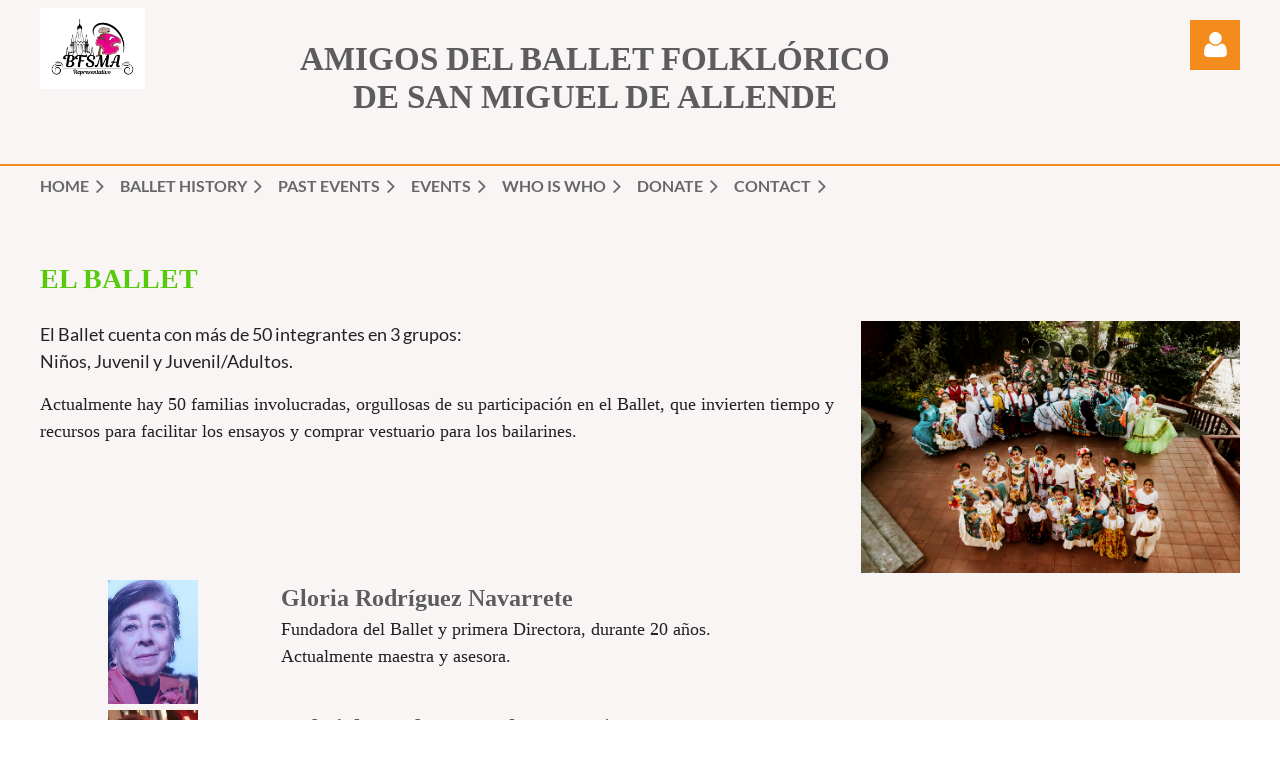

--- FILE ---
content_type: text/html; charset=utf-8
request_url: https://www.amigosballetfolksma.com/page-1075253
body_size: 9480
content:
<!DOCTYPE html>
<html lang="en" class="no-js ">
	<head id="Head1">
<meta name="viewport" content="width=device-width, initial-scale=1.0">
<link href="https://sf.wildapricot.org/BuiltTheme/casefile_advocate.v3.0/current/2f5ceda9/Styles/combined.css" rel="stylesheet" type="text/css" /><link href="https://www.amigosballetfolksma.com/resources/theme/customStyles.css?t=638096178103150000" rel="stylesheet" type="text/css" /><link href="https://live-sf.wildapricot.org/WebUI/built9.11.0-db59b40/scripts/public/react/index-84b33b4.css" rel="stylesheet" type="text/css" /><link href="https://live-sf.wildapricot.org/WebUI/built9.11.0-db59b40/css/shared/ui/shared-ui-compiled.css" rel="stylesheet" type="text/css" /><script type="text/javascript" language="javascript" id="idJavaScriptEnvironment">var bonaPage_BuildVer='9.11.0-db59b40';
var bonaPage_AdminBackendUrl = '/admin/';
var bonaPage_StatRes='https://live-sf.wildapricot.org/WebUI/';
var bonaPage_InternalPageType = { isUndefinedPage : false,isWebPage : true,isAdminPage : false,isDialogPage : false,isSystemPage : false,isErrorPage : false,isError404Page : false };
var bonaPage_PageView = { isAnonymousView : true,isMemberView : false,isAdminView : false };
var WidgetMode = 0;
var bonaPage_IsUserAnonymous = true;
var bonaPage_ThemeVer='2f5ceda90638096178103150000'; var bonaPage_ThemeId = 'casefile_advocate.v3.0'; var bonaPage_ThemeVersion = '3.0';
var bonaPage_id='1075253'; version_id='';
if (bonaPage_InternalPageType && (bonaPage_InternalPageType.isSystemPage || bonaPage_InternalPageType.isWebPage) && window.self !== window.top) { var success = true; try { var tmp = top.location.href; if (!tmp) { top.location = self.location; } } catch (err) { try { if (self != top) { top.location = self.location; } } catch (err) { try { if (self != top) { top = self; } success = false; } catch (err) { success = false; } } success = false; } if (!success) { window.onload = function() { document.open('text/html', 'replace'); document.write('<ht'+'ml><he'+'ad></he'+'ad><bo'+'dy><h1>Wrong document context!</h1></bo'+'dy></ht'+'ml>'); document.close(); } } }
try { function waMetricsGlobalHandler(args) { if (WA.topWindow.waMetricsOuterGlobalHandler && typeof(WA.topWindow.waMetricsOuterGlobalHandler) === 'function') { WA.topWindow.waMetricsOuterGlobalHandler(args); }}} catch(err) {}
 try { if (parent && parent.BonaPage) parent.BonaPage.implementBonaPage(window); } catch (err) { }
try { document.write('<style type="text/css"> .WaHideIfJSEnabled, .HideIfJSEnabled { display: none; } </style>'); } catch(err) {}
var bonaPage_WebPackRootPath = 'https://live-sf.wildapricot.org/WebUI/built9.11.0-db59b40/scripts/public/react/';</script><script type="text/javascript" language="javascript" src="https://live-sf.wildapricot.org/WebUI/built9.11.0-db59b40/scripts/shared/bonapagetop/bonapagetop-compiled.js" id="idBonaPageTop"></script><script type="text/javascript" language="javascript" src="https://live-sf.wildapricot.org/WebUI/built9.11.0-db59b40/scripts/public/react/index-84b33b4.js" id="ReactPublicJs"></script><script type="text/javascript" language="javascript" src="https://live-sf.wildapricot.org/WebUI/built9.11.0-db59b40/scripts/shared/ui/shared-ui-compiled.js" id="idSharedJs"></script><script type="text/javascript" language="javascript" src="https://live-sf.wildapricot.org/WebUI/built9.11.0-db59b40/General.js" id=""></script><script type="text/javascript" language="javascript" src="https://sf.wildapricot.org/BuiltTheme/casefile_advocate.v3.0/current/2f5ceda9/Scripts/combined.js" id=""></script><title>Amigos Ballet Folklorico SMA - Qui&#233;n es qui&#233;n</title>
<link rel="search" type="application/opensearchdescription+xml" title="www.amigosballetfolksma.com" href="/opensearch.ashx" /></head>
	<body id="PAGEID_1075253" class="publicContentView LayoutSecondary">
<div class="mLayout layoutMain" id="mLayout">

<div class="mobilePanelContainer">
</div>

		<!-- header zone -->
		<div class="zonePlace zoneHeader1">
<div id="id_Header" data-componentId="Header" class="WaPlaceHolder WaPlaceHolderHeader" style="background-color:#F9F5F5;"><div style="padding-bottom:8px;"><div id="id_9EEQlbb" data-componentId="YJzi7OK" class="WaLayoutContainerOnly" style=""><table cellspacing="0" cellpadding="0" class="WaLayoutTable" style=""><tr data-componentId="9EEQlbb_row" class="WaLayoutRow"><td id="id_5a3HKyq" data-componentId="6wSr811" class="WaLayoutItem" style="width:9%;"><div id="id_bdNgBVY" class="WaLayoutPlaceHolder placeHolderContainer" data-componentId="gMSoKQZ" style=""><div style="padding-top:8px;"><div id="id_69rWbRB" class="WaGadgetOnly WaGadgetContent  gadgetStyleNone" style="" data-componentId="lg71o6Y" ><div class="gadgetStyleBody gadgetContentEditableArea" style="" data-editableArea="0" data-areaHeight="auto">
<img src="/resources/Pictures/LOGO-BALET2.jpg" alt="" title="" border="0"></div>
</div></div></div></td><td style="width:24px;" data-componentId="6wSr811_separator" class="WaLayoutSeparator"><div style="width: inherit;"></div></td><td id="id_TwwvK8H" data-componentId="6WhnADk" class="WaLayoutItem" style="width:73%;"><div id="id_Pljy2Kt" class="WaLayoutPlaceHolder placeHolderContainer" data-componentId="cKdsDjH" style=""><div style="padding-top:20px;"><div id="id_PvQ9aTy" class="WaGadgetOnly WaGadgetContent  gadgetStyleNone" style="" data-componentId="Eb76vZU" ><div class="gadgetStyleBody gadgetContentEditableArea" style="padding-top:0px;padding-right:0px;padding-bottom:0px;padding-left:0px;" data-editableArea="0" data-areaHeight="auto">
<div style="padding-top:20px;">
  <h1 class="promo" style="margin-bottom: 0px !important; line-height: 38px;" align="center"><font face="Comic Sans MS" color="#5c5c5c">AMIGOS DEL BALLET FOLKLÓRICO</font></h1>

  <h1 class="promo" style="margin-top: 0px !important; margin-bottom: 0px !important; line-height: 38px;" align="center"><font face="Comic Sans MS" color="#5c5c5c">DE SAN MIGUEL DE ALLENDE</font></h1></div><h1 class="promo" style="margin-bottom: 0" align="left"></h1></div>
</div></div></div></td><td style="width:24px;" data-componentId="6WhnADk_separator" class="WaLayoutSeparator"><div style="width: inherit;"></div></td><td id="id_TG9t8Ur" data-componentId="8Pb1L71" class="WaLayoutItem" style="width:17%;"><div id="id_Iri1AcI" class="WaLayoutPlaceHolder placeHolderContainer" data-componentId="VlLl1vQ" style=""><div style="padding-top:20px;"><div id="id_yGvFvaI" class="WaGadgetOnly WaGadgetLoginForm  LoginFormStyle002" style="" data-componentId="vDq2GvI" ><div class="loginContainer alignRight">
  <div class="loginContainerInner">
    <a id="id_yGvFvaI_loginLink" class="loginLink">Log in</a>
    <div id="id_yGvFvaI_loginContainer" class="loginPanel">
      <div class="loginContainerForm oAuthIsfalse">
        <div class="loginContainerFormInner">
          <form method="post" action="https://www.amigosballetfolksma.com/Sys/Login" id="id_yGvFvaI_form" class="generalLoginBox"  data-disableInAdminMode="true">
<input type="hidden" name="ReturnUrl" id="id_yGvFvaI_returnUrl" value="">
            <input type="hidden" name="CurrentUrl" id="id_yGvFvaI_currentUrl" value="/page-1075253">
            <input type="hidden" name="browserData" id="id_yGvFvaI_browserField">
            <div class="loginUserName">
<div class="loginUserNameTextBox">
		<input name="email" type="text" maxlength="100" placeholder="Email"  id="id_yGvFvaI_userName" tabindex="1" class="emailTextBoxControl"/>
	</div>
</div><div class="loginPassword">
    <div class="loginPasswordTextBox">
		<div class="password-wrapper">
			<input 
				name="password" 
				type="password" 
placeholder="Password" 
				maxlength="50" 
				id="id_yGvFvaI_password" 
				tabindex="2" 
				class="passwordTextBoxControl" 
				autocomplete="off"
			/>
			<i class="fa fa-eye-slash toggle-password" toggle="#id_yGvFvaI_password"></i>
		</div>
    </div>
</div>
<script>
  if (!window.__passwordToggleInitialized) {
    window.__passwordToggleInitialized = true;

    $(document).ready(function () {
      $('.toggle-password').each(function () {
        const $icon = $(this);
        const selector = $icon.attr('toggle');
        if (!selector) return;

        const $input = selector.startsWith('#') ? $(selector) : $('#' + selector);
        if (!$input.length) return;

        $icon.on('click', function () {
          try {
            const inputEl = $input[0];
            const currentType = inputEl.getAttribute('type');

            if (currentType === 'password') {
              inputEl.setAttribute('type', 'text');
              $icon.removeClass('fa-eye-slash').addClass('fa-eye');
            } else {
              inputEl.setAttribute('type', 'password');
              $icon.removeClass('fa-eye').addClass('fa-eye-slash');
            }
          } catch (err) {
            console.warn('Password toggle error:', err.message);
          }
        });
      });
    });
  }
</script>
	  
             
    <input id="g-recaptcha-invisible_vDq2GvI" name="g-recaptcha-invisible" value="recaptcha" type="hidden"/> 
    <div id="recapcha_placeholder_vDq2GvI" style="display:none"></div>
    <span id="idReCaptchaValidator_vDq2GvI" errorMessage="Please verify that you are not a robot" style="display:none" validatorType="method" ></span>
    <script>
        $("#idReCaptchaValidator_vDq2GvI").on( "wavalidate", function(event, validationResult) {
            if (grecaptcha.getResponse(widgetId_vDq2GvI).length == 0){
                grecaptcha.execute(widgetId_vDq2GvI);	
                validationResult.shouldStopValidation = true;
                return;
            }

            validationResult.result = true;
        });
  
            var widgetId_vDq2GvI;

            var onloadCallback_vDq2GvI = function() {
                // Renders the HTML element with id 'recapcha_placeholder_vDq2GvI' as a reCAPTCHA widget.
                // The id of the reCAPTCHA widget is assigned to 'widgetId_vDq2GvI'.
                widgetId_vDq2GvI = grecaptcha.render('recapcha_placeholder_vDq2GvI', {
                'sitekey' : '6LfmM_UhAAAAAJSHT-BwkAlQgN0mMViOmaK7oEIV',
                'size': 'invisible',
                'callback': function(){
                    document.getElementById('g-recaptcha-invisible_vDq2GvI').form.submit();
                },
                'theme' : 'light'
            });
        };
    </script>
	
    <script src="https://www.google.com/recaptcha/api.js?onload=onloadCallback_vDq2GvI&render=explicit" async defer></script>

  
      <div class="loginAction">
	<input type="submit" name="ctl03$ctl02$loginViewControl$loginControl$Login" value="Log in" id="id_yGvFvaI_loginAction" onclick="if (!WA.isWidgetMode && !browserInfo.clientCookiesEnabled()) {alert('Warning: browser cookies disabled. Please enable them to use this website.'); return false;}" tabindex="4" class="loginButton loginButtonControl"/>
</div><div class="loginActionRememberMe">
		<input id="id_yGvFvaI_rememberMe" type="checkbox" name="rememberMe" tabindex="3" class="rememberMeCheckboxControl"/>
		<label for="id_yGvFvaI_rememberMe">Remember me</label>
	</div>
<div class="loginPasswordForgot">
		<a rel="nofollow" href="https://www.amigosballetfolksma.com/Sys/ResetPasswordRequest">Forgot password</a>
	</div>
</form></div>
      </div>
    </div>
  </div>
</div>
<script>
  jq$(function() {
    var gadgetId = jq$('#id_yGvFvaI'),
        containerBox = gadgetId.find('.loginPanel'),
        loginLink = gadgetId.find('.loginLink'),
        transitionTime = 300;

    containerBox.isOpening = false;

    loginLink.on('click', function(e) {
      if (containerBox.css("visibility") == 'visible') {
        loginLink.removeClass('hover');
        containerBox.animate({ 'opacity': '0' }, transitionTime, function() {
          containerBox.css('visibility','hidden');
          containerBox.css('display','none');
        });
      } else {
        loginLink.addClass('hover');
        containerBox.isOpening = true;
        containerBox.css('display','block');
        containerBox.css('visibility','visible');
        containerBox.animate({ 'opacity': '1' }, transitionTime, function() {
          containerBox.isOpening = false;
        });
      }
    });

    containerBox.on('click', function(e) { e.stopPropagation(); });

    jq$('body').on('click',function() {
      if (containerBox.css("visibility") == 'visible' && !containerBox.isOpening) {
        loginLink.removeClass('hover');
        containerBox.animate({ 'opacity': '0' }, transitionTime, function() {
          containerBox.css('visibility','hidden');
          containerBox.css('display','none');
        });
      }
    });

    var browserField = document.getElementById('id_yGvFvaI' + '_browserField');

    if (browserField) {
      browserField.value = browserInfo.getBrowserCapabilitiesData();
    }

    jq$('#id_yGvFvaI' + '_form').FormValidate();
    jq$('.WaGadgetLoginForm form').attr('data-disableInAdminMode', 'false');
  });
</script>
</div></div></div></td></tr></table> </div></div>
</div></div>
		<div class="zonePlace zoneHeader2">
<div id="id_Header1" data-componentId="Header1" class="WaPlaceHolder WaPlaceHolderHeader1" style="background-color:#F38C1C;min-height:2px;"><div style=""></div>
</div></div>
		<div class="zonePlace zoneHeader3">
<div id="id_Header2" data-componentId="Header2" class="WaPlaceHolder WaPlaceHolderHeader2" style="background-color:#F9F5F5;"><div style=""><div id="id_vlh3xHd" data-componentId="GGkEPwL" class="WaLayoutContainerOnly" style=""><table cellspacing="0" cellpadding="0" class="WaLayoutTable" style=""><tr data-componentId="vlh3xHd_row" class="WaLayoutRow"><td id="id_N5sM6af" data-componentId="Cp6MsAz" class="WaLayoutItem" style="width:100%;"><div id="id_oU4L2DH" class="WaLayoutPlaceHolder placeHolderContainer" data-componentId="7StevI2" style=""><div style="padding-bottom:16px;"><div id="id_6NfRKGL" class="WaGadgetOnly WaGadgetMenuHorizontal  HorizontalMenuStyle001" style="" data-componentId="v6xg2hu" ><div class="stickyMenu">
	<div class="menuBackground"></div>
	<div class="menuInner">
		<ul class="firstLevel">
<li class=" dir">
	<div class="item">
		<a href="https://www.amigosballetfolksma.com/" title="Home"><span>Home</span></a>
<ul class="secondLevel">
<li class=" ">
	<div class="item">
		<a href="https://www.amigosballetfolksma.com/page-1075249" title="Inicio"><span>Inicio</span></a>
</div>
</li>
	
</ul>
</div>
</li>
	
<li class=" dir">
	<div class="item">
		<a href="https://www.amigosballetfolksma.com/page-1075239" title="Ballet History"><span>Ballet History</span></a>
<ul class="secondLevel">
<li class=" ">
	<div class="item">
		<a href="https://www.amigosballetfolksma.com/page-1075250" title="Historia"><span>Historia</span></a>
</div>
</li>
	
</ul>
</div>
</li>
	
<li class=" dir">
	<div class="item">
		<a href="https://www.amigosballetfolksma.com/page-1075240" title="Past events"><span>Past events</span></a>
<ul class="secondLevel">
<li class=" ">
	<div class="item">
		<a href="https://www.amigosballetfolksma.com/page-1075251" title="Eventos Pasados"><span>Eventos Pasados</span></a>
</div>
</li>
	
<li class=" ">
	<div class="item">
		<a href="https://www.amigosballetfolksma.com/Posters" title="Posters"><span>Posters</span></a>
</div>
</li>
	
</ul>
</div>
</li>
	
<li class=" dir">
	<div class="item">
		<a href="https://www.amigosballetfolksma.com/page-1075242" title="Events"><span>Events</span></a>
<ul class="secondLevel">
<li class=" ">
	<div class="item">
		<a href="https://www.amigosballetfolksma.com/page-1075252" title="Eventos"><span>Eventos</span></a>
</div>
</li>
	
</ul>
</div>
</li>
	
<li class=" dir">
	<div class="item">
		<a href="https://www.amigosballetfolksma.com/page-1075241" title="Who is who"><span>Who is who</span></a>
<ul class="secondLevel">
<li class="sel ">
	<div class="item">
		<a href="https://www.amigosballetfolksma.com/page-1075253" title="Qui&#233;n es qui&#233;n"><span>Qui&#233;n es qui&#233;n</span></a>
</div>
</li>
	
</ul>
</div>
</li>
	
<li class=" dir">
	<div class="item">
		<a href="https://www.amigosballetfolksma.com/page-1075245" title="Donate"><span>Donate</span></a>
<ul class="secondLevel">
<li class=" ">
	<div class="item">
		<a href="https://www.amigosballetfolksma.com/page-1075254" title="Donativos"><span>Donativos</span></a>
</div>
</li>
	
</ul>
</div>
</li>
	
<li class=" dir">
	<div class="item">
		<a href="https://www.amigosballetfolksma.com/page-1075243" title="Contact"><span>Contact</span></a>
<ul class="secondLevel">
<li class=" ">
	<div class="item">
		<a href="https://www.amigosballetfolksma.com/page-1075255" title="Contacto"><span>Contacto</span></a>
</div>
</li>
	
</ul>
</div>
</li>
	
</ul>
	</div>
</div>

<script type="text/javascript">
	jq$(function() {
		WebFont.load({
			custom: {
				families: ['Lato', 'Lato']
			},
			active: function(){
				resizeMenu();
			}
		});

		var gadgetHorMenu = jq$('#id_6NfRKGL'),
			gadgetHorMenuContainer = gadgetHorMenu.find('.menuInner'),
			firstLevelMenu = gadgetHorMenu.find('ul.firstLevel'),
			holderInitialMenu = firstLevelMenu.children(),
			outsideItems = null,
			phantomElement = '<li class="phantom"><div class="item"><a href="#"><span>&#x2261;</span></a><ul class="secondLevel"></ul></div></li>',
			placeHolder = gadgetHorMenu.parents('.WaLayoutPlaceHolder'),
			placeHolderId = placeHolder && placeHolder.attr('data-componentId'),
			mobileState = false,
			isTouchSupported = !!(('ontouchstart' in window) || (window.DocumentTouch && document instanceof DocumentTouch) || (navigator.msPointerEnabled && navigator.msMaxTouchPoints));


		function resizeMenu()
		{
			var i,
				len,
				fitMenuWidth = 0,
				menuItemPhantomWidth = 80;

			firstLevelMenu.html(holderInitialMenu).removeClass('adapted').css({ width: 'auto' }); // restore initial menu

			if (firstLevelMenu.width() > gadgetHorMenuContainer.width()) { // if menu oversize
				menuItemPhantomWidth = firstLevelMenu.addClass('adapted').append(phantomElement).children('.phantom').width();

				for (i = 0, len = holderInitialMenu.size(); i <= len; i++) {
					fitMenuWidth += jq$(holderInitialMenu.get(i)).width();

					if (fitMenuWidth + menuItemPhantomWidth > gadgetHorMenuContainer.width()) {
						outsideItems = firstLevelMenu.children(':gt('+(i-1)+'):not(.phantom)').remove();
						firstLevelMenu.find('.phantom > .item > ul').append( outsideItems);
						gadgetHorMenuContainer.css('overflow','visible');
						break;
					}
				}
				gadgetHorMenu.find('.phantom > .item > a').click(function() { return false; });
			}

			disableFirstTouch();

			firstLevelMenu.css('width', ''); // restore initial menu width
			firstLevelMenu.children().removeClass('last-child').eq(-1).addClass('last-child'); // add last-child mark
		}

		jq$(window).resize(function() {
			resizeMenu();
		});

		jq$(window).bind('mousewheel', function(event) {
			if (event.originalEvent.wheelDelta >= 0) {
				resizeMenu();
			}
		});

		function onLayoutColumnResized(sender, args) {
			args = args || {};

			if (placeHolderId && (placeHolderId == args.leftColPlaceHolderId || placeHolderId == args.rightColPlaceHolderId)) {
				resizeMenu();
			}
		}

		function onSidebarResized() {
			resizeMenu();
		}

		BonaPage.addPageStateHandler(BonaPage.PAGE_PARSED, function() { WA.Gadgets.LayoutColumnResized.addHandler(onLayoutColumnResized); });
		BonaPage.addPageStateHandler(BonaPage.PAGE_UNLOADED, function() { WA.Gadgets.LayoutColumnResized.removeHandler(onLayoutColumnResized); });
		BonaPage.addPageStateHandler(BonaPage.PAGE_PARSED, function() { WA.Gadgets.SidebarResized.addHandler(onSidebarResized); });
		BonaPage.addPageStateHandler(BonaPage.PAGE_UNLOADED, function() { WA.Gadgets.SidebarResized.removeHandler(onSidebarResized); });

        function disableFirstTouch()
        {
          if (!isTouchSupported) return;

          jq$('#id_6NfRKGL').find('.menuInner li.dir > .item > a').on('click', function(event) {
            if (!this.touchCounter)
              this.touchCounter = 0;

            if (this.touchCounter >= 1) {
              this.touchCounter = 0;
              return true;
            }

            this.touchCounter++;

            if (!mobileState) {
              WA.stopEventDefault(event);
            }
          });

          jq$('#id_6NfRKGL').find('.menuInner li.dir > .item > a').on('mouseout', function(event) {
            if (!this.touchCounter)
              this.touchCounter = 0;
            this.touchCounter = 0;
          });
        }

        disableFirstTouch();

	});
</script></div></div></div></td></tr></table> </div></div>
</div></div>
		<!-- /header zone -->

<!-- content zone -->
	<div class="zonePlace zoneContent">
<div id="id_Content" data-componentId="Content" class="WaPlaceHolder WaPlaceHolderContent" style="background-color:#F9F5F5;"><div style=""><div id="id_A82K9WP" class="WaGadgetFirst WaGadgetHeadline  gadgetStyleNone" style="" data-componentId="A82K9WP" ><div class="gadgetStyleBody gadgetContentEditableArea" style="" data-editableArea="0" data-areaHeight="auto">
<h1><font color="#57ca0c" face="Comic Sans MS">el ballet</font></h1></div>
</div><div id="id_l7XJxG3" data-componentId="l7XJxG3" class="WaLayoutContainer" style=""><table cellspacing="0" cellpadding="0" class="WaLayoutTable" style=""><tr data-componentId="l7XJxG3_row" class="WaLayoutRow"><td id="id_IxE52F1" data-componentId="IxE52F1" class="WaLayoutItem" style="width:68%;"><div id="id_QUiFcJO" class="WaLayoutPlaceHolder placeHolderContainer" data-componentId="QUiFcJO" style=""><div style=""><div id="id_YoyLeNF" class="WaGadgetOnly WaGadgetContent  gadgetStyleNone" style="" data-componentId="YoyLeNF" ><div class="gadgetStyleBody gadgetContentEditableArea" style="" data-editableArea="0" data-areaHeight="auto">
<p style="margin-bottom: 0px !important;"><font color="#5c5c5c" style="font-size: 18px;"></font></p><p style="margin-top: 0px !important; margin-bottom: 0px !important;"><font style="font-size: 18px;">El Ballet cuenta
con más de 50 integrantes en 3 grupos:</font></p>

<p style="margin-top: 0px !important;"><font style="font-size: 18px;">Niños, Juvenil y
Juvenil/Adultos.</font></p>

<font style="font-size: 18px;" face="Comic Sans MS">Actualmente
hay 50 familias involucradas, orgullosas de su participación en el Ballet, que
invierten tiempo y recursos para facilitar los ensayos y comprar vestuario para
los bailarines.&nbsp;</font><font color="#5c5c5c" face="Comic Sans MS" style="font-size: 18px;"></font></div>
</div></div></div></td><td style="width:15px;" data-componentId="IxE52F1_separator" class="WaLayoutSeparator"><div style="width: inherit;"></div></td><td id="id_of2vQF6" data-componentId="of2vQF6" class="WaLayoutItem" style="width:32%;"><div id="id_U6kG52Q" class="WaLayoutPlaceHolder placeHolderContainer" data-componentId="U6kG52Q" style=""><div style=""><div id="id_Yp6yZZy" class="WaGadgetOnly WaGadgetContent  gadgetStyleNone" style="" data-componentId="Yp6yZZy" ><div class="gadgetStyleBody gadgetContentEditableArea" style="" data-editableArea="0" data-areaHeight="auto">
<p><img src="/resources/Pictures/Fotos%20Quien%20es%20quien/492A9920.jpg" alt="" title="" border="0"><br></p></div>
</div></div></div></td></tr></table> </div><div id="id_LJkHYIb" data-componentId="LJkHYIb" class="WaLayoutContainer" style=""><table cellspacing="0" cellpadding="0" class="WaLayoutTable" style=""><tr data-componentId="LJkHYIb_row" class="WaLayoutRow"><td id="id_KdsPwIR" data-componentId="KdsPwIR" class="WaLayoutItem" style="width:19%;"><div id="id_bi1opHF" class="WaLayoutPlaceHolder placeHolderContainer" data-componentId="bi1opHF" style=""><div style=""><div id="id_2NQfPu8" class="WaGadgetOnly WaGadgetContent  gadgetStyleNone" style="" data-componentId="2NQfPu8" ><div class="gadgetStyleBody gadgetContentEditableArea" style="" data-editableArea="0" data-areaHeight="auto">
<p align="center"><img src="/resources/Pictures/Ballet%20Directivos/Gloria%202.jpg" alt="" title="" border="0" width="90" height="124"><br></p></div>
</div></div></div></td><td style="width:15px;" data-componentId="KdsPwIR_separator" class="WaLayoutSeparator"><div style="width: inherit;"></div></td><td id="id_PlizTbP" data-componentId="PlizTbP" class="WaLayoutItem" style="width:81%;"><div id="id_TGAVY3u" class="WaLayoutPlaceHolder placeHolderContainer" data-componentId="TGAVY3u" style=""><div style=""><div id="id_IILjfvK" class="WaGadgetOnly WaGadgetContent  gadgetStyleNone" style="" data-componentId="IILjfvK" ><div class="gadgetStyleBody gadgetContentEditableArea" style="" data-editableArea="0" data-areaHeight="auto">
<p style="margin-bottom: 0px !important;"><font face="Comic Sans MS"><font color="#5c5c5c" style="font-size: 24px;"><strong>Gloria Rodríguez Navarrete</strong></font></font></p><p style="margin-top: 0px !important; margin-bottom: 0px !important;"><font face="Comic Sans MS" color="#5c5c5c" style="font-size: 18px;"></font></p><p style="margin-bottom: 0px !important; margin-top: 0px !important;"><font face="Comic Sans MS" style="font-size: 18px;">Fundadora del
Ballet y primera Directora, durante 20 años.</font></p>

<font face="Comic Sans MS" style="font-size: 18px;">Actualmente
maestra y asesora.</font><font face="Comic Sans MS" color="#5c5c5c" style="font-size: 18px;"></font></div>
</div></div></div></td></tr></table> </div><div id="id_vj3RApU" data-componentId="vj3RApU" class="WaLayoutContainer" style=""><table cellspacing="0" cellpadding="0" class="WaLayoutTable" style=""><tr data-componentId="vj3RApU_row" class="WaLayoutRow"><td id="id_anjCHNZ" data-componentId="anjCHNZ" class="WaLayoutItem" style="width:19%;"><div id="id_t4Q5ICM" class="WaLayoutPlaceHolder placeHolderContainer" data-componentId="t4Q5ICM" style=""><div style=""><div id="id_m8L2NkY" class="WaGadgetOnly WaGadgetContent  gadgetStyleNone" style="" data-componentId="m8L2NkY" ><div class="gadgetStyleBody gadgetContentEditableArea" style="" data-editableArea="0" data-areaHeight="auto">
<p align="center"><img src="/resources/Pictures/Ballet%20Directivos/Gabriela.jpg" alt="" title="" border="0" width="90" height="127"><br></p></div>
</div></div></div></td><td style="width:15px;" data-componentId="anjCHNZ_separator" class="WaLayoutSeparator"><div style="width: inherit;"></div></td><td id="id_1ygzPqU" data-componentId="1ygzPqU" class="WaLayoutItem" style="width:81%;"><div id="id_HUl9iGt" class="WaLayoutPlaceHolder placeHolderContainer" data-componentId="HUl9iGt" style=""><div style=""><div id="id_hqHgHWA" class="WaGadgetOnly WaGadgetContent  gadgetStyleNone" style="" data-componentId="hqHgHWA" ><div class="gadgetStyleBody gadgetContentEditableArea" style="" data-editableArea="0" data-areaHeight="auto">
<p style="margin-bottom: 0px !important;"><font face="Comic Sans MS" color="#5c5c5c"><strong style=""><font style="font-size: 24px;">Gabriela Rodríguez Chagoyán&nbsp;</font></strong><span style="background-color: lightgrey;"><font style="font-size: 24px;">&#8224;</font></span></font></p><p style="margin-top: 0px !important; margin-bottom: 0px !important;"><font face="Comic Sans MS" style="font-size: 18px;"><font color="#5c5c5c"><span style="background-color: lightgrey;"><font></font></span></font><span style=""><font>Directora del Ballet 1991 - 2020.</font></span></font></p></div>
</div></div></div></td></tr></table> </div><div id="id_se7p5t5" data-componentId="se7p5t5" class="WaLayoutContainer" style=""><table cellspacing="0" cellpadding="0" class="WaLayoutTable" style=""><tr data-componentId="se7p5t5_row" class="WaLayoutRow"><td id="id_dJEATxJ" data-componentId="dJEATxJ" class="WaLayoutItem" style="width:18%;"><div id="id_U3Uy11Y" class="WaLayoutPlaceHolder placeHolderContainer" data-componentId="U3Uy11Y" style=""><div style=""><div id="id_pTcezVT" class="WaGadgetOnly WaGadgetContent  gadgetStyleNone" style="" data-componentId="pTcezVT" ><div class="gadgetStyleBody gadgetContentEditableArea" style="" data-editableArea="0" data-areaHeight="auto">
<p align="center"><img src="/resources/Pictures/Ballet%20Directivos/Mario.jpg" alt="" title="" border="0" width="90" height="111"><br></p></div>
</div></div></div></td><td style="width:15px;" data-componentId="dJEATxJ_separator" class="WaLayoutSeparator"><div style="width: inherit;"></div></td><td id="id_eJ6LOzc" data-componentId="eJ6LOzc" class="WaLayoutItem" style="width:82%;"><div id="id_uQSZh1t" class="WaLayoutPlaceHolder placeHolderContainer" data-componentId="uQSZh1t" style=""><div style=""><div id="id_EJxKFOK" class="WaGadgetOnly WaGadgetContent  gadgetStyleNone" style="" data-componentId="EJxKFOK" ><div class="gadgetStyleBody gadgetContentEditableArea" style="" data-editableArea="0" data-areaHeight="auto">
<p style="margin-bottom: 0px !important;"><strong><font face="Comic Sans MS" color="#5c5c5c" style="font-size: 24px;">Mario Adrián Balderas Rodríguez</font></strong></p>

<p style="margin-top: 0px !important; margin-bottom: 0px !important;"><font><span style=""><font face="Comic Sans MS" color="#5c5c5c" style="font-size: 18px;"><font>Codirector y coreógrafo.</font></font></span></font></p></div>
</div></div></div></td></tr></table> </div><div id="id_IUImHcO" data-componentId="IUImHcO" class="WaLayoutContainer" style=""><table cellspacing="0" cellpadding="0" class="WaLayoutTable" style=""><tr data-componentId="IUImHcO_row" class="WaLayoutRow"><td id="id_GHYuLjC" data-componentId="GHYuLjC" class="WaLayoutItem" style="width:19%;"><div id="id_3W4hsFx" class="WaLayoutPlaceHolder placeHolderContainer" data-componentId="3W4hsFx" style=""><div style=""><div id="id_rIjIyyg" class="WaGadgetOnly WaGadgetContent  gadgetStyleNone" style="" data-componentId="rIjIyyg" ><div class="gadgetStyleBody gadgetContentEditableArea" style="" data-editableArea="0" data-areaHeight="auto">
<p align="center"><img src="/resources/Pictures/Ballet%20Directivos/Ruben.jpeg" alt="" title="" border="0" width="103" height="103"><br></p></div>
</div></div></div></td><td style="width:15px;" data-componentId="GHYuLjC_separator" class="WaLayoutSeparator"><div style="width: inherit;"></div></td><td id="id_yYCNgYj" data-componentId="yYCNgYj" class="WaLayoutItem" style="width:81%;"><div id="id_7XJ7RaD" class="WaLayoutPlaceHolder placeHolderContainer" data-componentId="7XJ7RaD" style=""><div style=""><div id="id_b7YNcv2" class="WaGadgetOnly WaGadgetContent  gadgetStyleNone" style="" data-componentId="b7YNcv2" ><div class="gadgetStyleBody gadgetContentEditableArea" style="" data-editableArea="0" data-areaHeight="auto">
<p style="margin-bottom: 0px !important;"><font color="#5c5c5c" style="font-size: 24px;"><strong style="">Rubén Juárez López</strong></font></p>

<p style="margin-top: 0px !important; margin-bottom: 0px;"><font color="#5c5c5c" style="font-size: 18px;"><font face="Comic Sans MS">Director artístico<font>, coreógrafo y bailarín.</font></font></font></p></div>
</div></div></div></td></tr></table> </div><div id="id_iVdVRZz" data-componentId="iVdVRZz" class="WaLayoutContainer" style=""><table cellspacing="0" cellpadding="0" class="WaLayoutTable" style=""><tr data-componentId="iVdVRZz_row" class="WaLayoutRow"><td id="id_mFwgTC5" data-componentId="mFwgTC5" class="WaLayoutItem" style="width:20%;"><div id="id_Ek3Trpd" class="WaLayoutPlaceHolder placeHolderContainer" data-componentId="Ek3Trpd" style=""><div style=""><div id="id_ZO7tRCU" class="WaGadgetOnly WaGadgetContent  gadgetStyleNone" style="" data-componentId="ZO7tRCU" ><div class="gadgetStyleBody gadgetContentEditableArea" style="" data-editableArea="0" data-areaHeight="auto">
<p align="center"><img src="/resources/Pictures/Ballet%20Directivos/Raquel.jpg" alt="" title="" border="0" width="90" height="109"><br></p></div>
</div></div></div></td><td style="" data-componentId="mFwgTC5_separator" class="WaLayoutSeparator"><div style="width: inherit;"></div></td><td id="id_clBflaJ" data-componentId="clBflaJ" class="WaLayoutItem" style="width:80%;"><div id="id_yZBGL6w" class="WaLayoutPlaceHolder placeHolderContainer" data-componentId="yZBGL6w" style=""><div style=""><div id="id_D7CdjXU" class="WaGadgetOnly WaGadgetContent  gadgetStyleNone" style="" data-componentId="D7CdjXU" ><div class="gadgetStyleBody gadgetContentEditableArea" style="" data-editableArea="0" data-areaHeight="auto">
<p style="margin-bottom: 0px !important;"><strong><font face="Comic Sans MS" color="#5c5c5c" style="font-size: 24px;">Gloria Raquel Ramírez Rodríguez</font></strong></p>

<p style="margin-top: 0px !important; margin-bottom: 0px !important;"><span><font color="#5c5c5c" face="Comic Sans MS" style="font-size: 18px;"><font style=""><font></font></font><font>Maestra
de los grupos de Niños y balarina.</font>&nbsp;</font></span></p></div>
</div></div></div></td></tr></table> </div><div id="id_D3pnaWy" data-componentId="D3pnaWy" class="WaLayoutContainer" style=""><table cellspacing="0" cellpadding="0" class="WaLayoutTable" style=""><tr data-componentId="D3pnaWy_row" class="WaLayoutRow"><td id="id_2kldFLE" data-componentId="2kldFLE" class="WaLayoutItem" style="width:20%;"><div id="id_NNHEvH6" class="WaLayoutPlaceHolder placeHolderContainer" data-componentId="NNHEvH6" style=""><div style=""><div id="id_56ZShPf" class="WaGadgetOnly WaGadgetContent  gadgetStyleNone" style="" data-componentId="56ZShPf" ><div class="gadgetStyleBody gadgetContentEditableArea" style="" data-editableArea="0" data-areaHeight="auto">
<p align="center"><img src="/resources/Pictures/Ballet%20Directivos/Yolanda%202.jpg" alt="" title="" border="0" width="90" height="103"><br></p></div>
</div></div></div></td><td style="" data-componentId="2kldFLE_separator" class="WaLayoutSeparator"><div style="width: inherit;"></div></td><td id="id_HLRt6mh" data-componentId="HLRt6mh" class="WaLayoutItem" style="width:80%;"><div id="id_WDu9hPm" class="WaLayoutPlaceHolder placeHolderContainer" data-componentId="WDu9hPm" style=""><div style=""><div id="id_tN6wP4i" class="WaGadgetOnly WaGadgetContent  gadgetStyleNone" style="" data-componentId="tN6wP4i" ><div class="gadgetStyleBody gadgetContentEditableArea" style="" data-editableArea="0" data-areaHeight="auto">
<p style="margin-bottom: 0px !important;"><strong><font face="Comic Sans MS" color="#5c5c5c" style="font-size: 24px;">Yolanda del Carmen Silva Navarro</font></strong></p>

<p style="margin-top: 0px !important; margin-bottom: 0px !important;"><font face="Comic Sans MS" style="font-size: 18px;"></font></p><p style="margin-bottom: 0px !important; margin-top: 0px !important;"><font face="Comic Sans MS" style="font-size: 18px;">Coordinadora Artística, e</font><font style="font-size: 18px; font-family: &quot;Comic Sans MS&quot;;">xbailarína
solista del Ballet Folklórico de México.</font><font color="#5c5c5c" style="font-size: 18px; font-family: &quot;Comic Sans MS&quot;;"><span style="">&nbsp;</span></font></p></div>
</div></div></div></td></tr></table> </div><div id="id_xmuJJUW" data-componentId="xmuJJUW" class="WaLayoutContainerLast" style=""><table cellspacing="0" cellpadding="0" class="WaLayoutTable" style=""><tr data-componentId="xmuJJUW_row" class="WaLayoutRow"><td id="id_q9I9LeR" data-componentId="q9I9LeR" class="WaLayoutItem" style="width:20%;"><div id="id_SELvBBy" class="WaLayoutPlaceHolder placeHolderContainer" data-componentId="SELvBBy" style=""><div style=""><div id="id_M2bogJm" class="WaGadgetOnly WaGadgetContent  gadgetStyleNone" style="" data-componentId="M2bogJm" ><div class="gadgetStyleBody gadgetContentEditableArea" style="" data-editableArea="0" data-areaHeight="auto">
<p align="center"><img src="/resources/Pictures/Ballet%20Directivos/Francoise.jpg" alt="" title="" border="0" width="90" height="120"><br></p></div>
</div></div></div></td><td style="" data-componentId="q9I9LeR_separator" class="WaLayoutSeparator"><div style="width: inherit;"></div></td><td id="id_PSFx82s" data-componentId="PSFx82s" class="WaLayoutItem" style="width:80%;"><div id="id_yfA9UOb" class="WaLayoutPlaceHolder placeHolderContainer" data-componentId="yfA9UOb" style=""><div style=""><div id="id_hj9POhS" class="WaGadgetOnly WaGadgetContent  gadgetStyleNone" style="" data-componentId="hj9POhS" ><div class="gadgetStyleBody gadgetContentEditableArea" style="" data-editableArea="0" data-areaHeight="auto">
<p style="margin-bottom: 0px !important;"><strong><font face="Comic Sans MS" style="font-size: 24px;" color="#5c5c5c">Fran<font style="font-size: 24px;" color="#5c5c5c" face="Comic Sans MS">ç</font>oise Yohalem</font></strong></p>

<p style="margin-top: 0px !important; margin-bottom: 0px;"><font face="Comic Sans MS"><font style="font-size: 18px;" color="#5c5c5c">Fundadora de Amigos del Ballet Folklórico de San Miguel de Allende.<span style="">&nbsp;</span></font></font></p></div>
</div></div></div></td></tr></table> </div></div>
</div></div>
	<div class="zonePlace zoneContent">
</div>
	<div class="zonePlace zoneContent">
</div>
	<div class="zonePlace zoneContent">
</div>
	<div class="zonePlace zoneContent">
</div>
	<!-- /content zone -->

<!-- footer zone -->
		<div class="zonePlace zoneFooter1">
<div id="id_Footer" data-componentId="Footer" class="WaPlaceHolder WaPlaceHolderFooter" style="background-color:#F38C1C;min-height:2px;"><div style=""></div>
</div></div>
		<div class="zonePlace zoneFooter2">
<div id="id_Footer1" data-componentId="Footer1" class="WaPlaceHolder WaPlaceHolderFooter1" style="background-color:#F9F5F5;"><div style=""><div id="id_jHk1npv" data-componentId="6Z2uvJt" class="WaLayoutContainerOnly" style=""><table cellspacing="0" cellpadding="0" class="WaLayoutTable" style=""><tr data-componentId="jHk1npv_row" class="WaLayoutRow"><td id="id_jjPaATY" data-componentId="9ZzqWsb" class="WaLayoutItem" style="width:33%;"><div id="id_K8ZMMGx" class="WaLayoutPlaceHolder placeHolderContainer" data-componentId="iqG66II" style=""><div style="padding-top:24px;padding-bottom:24px;"><div id="id_N5MAIqd" class="WaGadgetFirst WaGadgetHeadline  gadgetStyleNone" style="" data-componentId="3KiFPWi" ><div class="gadgetStyleBody gadgetContentEditableArea" style="" data-editableArea="0" data-areaHeight="auto">
<h1 class="header">nosotros</h1></div>
</div><div id="id_BtdzQ9G" class="WaGadgetLast WaGadgetContent  gadgetStyleNone" style="" data-componentId="rXLJQSN" ><div class="gadgetStyleBody gadgetContentEditableArea" style="" data-editableArea="0" data-areaHeight="auto">
<font face="Comic Sans MS">&#8220;Amigos del Ballet Folklórico de San Miguel de Allende,&#8221; es una iniciativa de sus admiradores y seguidores, con el objetivo de brindarle al Ballet el merecido reconocimiento por sus 46 años de trayectoria, enalteciendo y propagando las tradiciones mexicanas.&nbsp; Deseamos contribuir a su crecimiento, apoyarlo en la promoción de futuros eventos y brindarle ayuda económica, tan indispensable para continuar con su gran labor.<br>
<font style="font-size: 16px;">¡Esperamos contar contigo!</font></font></div>
</div></div></div></td><td style="width:24px;" data-componentId="9ZzqWsb_separator" class="WaLayoutSeparator"><div style="width: inherit;"></div></td><td id="id_FV6u7DK" data-componentId="74oDIZZ" class="WaLayoutItem" style="width:33%;"><div id="id_6unLTtm" class="WaLayoutPlaceHolder placeHolderContainer" data-componentId="pbm2wJK" style=""><div style="padding-top:24px;padding-bottom:24px;"><div id="id_WeMzFJX" class="WaGadgetFirst WaGadgetHeadline  gadgetStyleNone" style="" data-componentId="SvBWXdG" ><div class="gadgetStyleBody gadgetContentEditableArea" style="" data-editableArea="0" data-areaHeight="auto">
<h1 class="header">organizaciones amigas</h1></div>
</div><div id="id_FLtrDa5" class="WaGadget WaGadgetContent  gadgetStyleNone" style="background-color:#FFFFFF;" data-componentId="UHYGqRI" ><div class="gadgetStyleBody gadgetContentEditableArea" style="" data-editableArea="0" data-areaHeight="auto">
<div align="center"><img src="/resources/Pictures/Casa%20europa%20v2.png" alt="" title="" border="0" width="100" height="56">&nbsp; &nbsp;<img src="/resources/Pictures/LOGO-BALET2.jpg" alt="" title="" border="0" width="100" height="77">&nbsp; &nbsp;<img src="/resources/Pictures/Sin%20t%c3%adtulo.jpg" alt="" title="" border="0" width="100" height="76"></div></div>
</div><div id="id_1yEcFCp" class="WaGadgetLast WaGadgetContent  gadgetStyleNone" style="" data-componentId="GlV9RzE" ><div class="gadgetStyleBody gadgetContentEditableArea" style="" data-editableArea="0" data-areaHeight="auto">
<a href="/Join-Us" class="stylizedButton buttonStyle005">ÚNETE A NOSOTROS</a></div>
</div></div></div></td><td style="width:24px;" data-componentId="74oDIZZ_separator" class="WaLayoutSeparator"><div style="width: inherit;"></div></td><td id="id_Vy4UCyp" data-componentId="JQn3yyQ" class="WaLayoutItem" style="width:33%;"><div id="id_uoSn21M" class="WaLayoutPlaceHolder placeHolderContainer" data-componentId="fLBhXuM" style=""><div style="padding-top:24px;padding-bottom:24px;"><div id="id_8Vp9DCr" class="WaGadgetFirst WaGadgetHeadline  gadgetStyleNone" style="" data-componentId="7bodlbV" ><div class="gadgetStyleBody gadgetContentEditableArea" style="" data-editableArea="0" data-areaHeight="auto">
<h1 class="header">DONATIVOS</h1></div>
</div><div id="id_zBAJ7Ck" class="WaGadget WaGadgetContent  gadgetStyleNone" style="" data-componentId="mV1CqCx" ><div class="gadgetStyleBody gadgetContentEditableArea" style="" data-editableArea="0" data-areaHeight="auto">
<p style="margin-top: 0px !important; margin-bottom: 0px !important;">Recaudar fondos para
ayudar a los bailarines y sus familias con los gastos del vestuario.</p>

<p style="margin-top: 0px !important;">Invitar a coreógrafos
y maestros de renombre a compartir su experiencia, nuevas técnicas y bailables,
con el fin de ayudar al progreso del Ballet.....</p><a href="/page-1075254" class="stylizedButton buttonStyle004">LEER MÁS Y DONA AQUÍ</a></div>
</div><div id="id_v2QBG2t" class="WaGadgetLast WaGadgetSocialProfile  socialProfileStyle001" style="" data-componentId="Wjhwzup" ><div class="gadgetStyleBody " style=""  data-areaHeight="auto">
<ul class="orientationHorizontal  alignLeft" >


<li>
				<a href="https://www.facebook.com/wildapricot" title="Facebook" class="Facebook" target="_blank"></a>
			</li>
<li>
				<a href="https://x.com/wildapricot" title="X" class="X" target="_blank"></a>
			</li>
<li>
				<a href="http://www.linkedin.com/company/wild-apricot" title="LinkedIn" class="LinkedIn" target="_blank"></a>
			</li>
<li>
				<a href="http://www.youtube.com/wildapricotcom" title="YouTube" class="YouTube" target="_blank"></a>
			</li>
		
</ul>

</div>
</div></div></div></td></tr></table> </div></div>
</div></div>
		<div class="zonePlace zoneFooter3">
</div>

<div class="zonePlace zoneWAbranding">
				<div class="WABranding">
<div id="idFooterPoweredByContainer">
	<span id="idFooterPoweredByWA">
Powered by <a href="http://www.wildapricot.com" target="_blank">Wild Apricot</a> Membership Software</span>
</div>
</div>
			</div>

<!-- /footer zone -->

</div></body>
</html>
<script type="text/javascript">if (window.BonaPage && BonaPage.setPageState) { BonaPage.setPageState(BonaPage.PAGE_PARSED); }</script>

--- FILE ---
content_type: text/html; charset=utf-8
request_url: https://www.google.com/recaptcha/api2/anchor?ar=1&k=6LfmM_UhAAAAAJSHT-BwkAlQgN0mMViOmaK7oEIV&co=aHR0cHM6Ly93d3cuYW1pZ29zYmFsbGV0Zm9sa3NtYS5jb206NDQz&hl=en&v=PoyoqOPhxBO7pBk68S4YbpHZ&theme=light&size=invisible&anchor-ms=20000&execute-ms=30000&cb=yol1ml7o08xp
body_size: 49550
content:
<!DOCTYPE HTML><html dir="ltr" lang="en"><head><meta http-equiv="Content-Type" content="text/html; charset=UTF-8">
<meta http-equiv="X-UA-Compatible" content="IE=edge">
<title>reCAPTCHA</title>
<style type="text/css">
/* cyrillic-ext */
@font-face {
  font-family: 'Roboto';
  font-style: normal;
  font-weight: 400;
  font-stretch: 100%;
  src: url(//fonts.gstatic.com/s/roboto/v48/KFO7CnqEu92Fr1ME7kSn66aGLdTylUAMa3GUBHMdazTgWw.woff2) format('woff2');
  unicode-range: U+0460-052F, U+1C80-1C8A, U+20B4, U+2DE0-2DFF, U+A640-A69F, U+FE2E-FE2F;
}
/* cyrillic */
@font-face {
  font-family: 'Roboto';
  font-style: normal;
  font-weight: 400;
  font-stretch: 100%;
  src: url(//fonts.gstatic.com/s/roboto/v48/KFO7CnqEu92Fr1ME7kSn66aGLdTylUAMa3iUBHMdazTgWw.woff2) format('woff2');
  unicode-range: U+0301, U+0400-045F, U+0490-0491, U+04B0-04B1, U+2116;
}
/* greek-ext */
@font-face {
  font-family: 'Roboto';
  font-style: normal;
  font-weight: 400;
  font-stretch: 100%;
  src: url(//fonts.gstatic.com/s/roboto/v48/KFO7CnqEu92Fr1ME7kSn66aGLdTylUAMa3CUBHMdazTgWw.woff2) format('woff2');
  unicode-range: U+1F00-1FFF;
}
/* greek */
@font-face {
  font-family: 'Roboto';
  font-style: normal;
  font-weight: 400;
  font-stretch: 100%;
  src: url(//fonts.gstatic.com/s/roboto/v48/KFO7CnqEu92Fr1ME7kSn66aGLdTylUAMa3-UBHMdazTgWw.woff2) format('woff2');
  unicode-range: U+0370-0377, U+037A-037F, U+0384-038A, U+038C, U+038E-03A1, U+03A3-03FF;
}
/* math */
@font-face {
  font-family: 'Roboto';
  font-style: normal;
  font-weight: 400;
  font-stretch: 100%;
  src: url(//fonts.gstatic.com/s/roboto/v48/KFO7CnqEu92Fr1ME7kSn66aGLdTylUAMawCUBHMdazTgWw.woff2) format('woff2');
  unicode-range: U+0302-0303, U+0305, U+0307-0308, U+0310, U+0312, U+0315, U+031A, U+0326-0327, U+032C, U+032F-0330, U+0332-0333, U+0338, U+033A, U+0346, U+034D, U+0391-03A1, U+03A3-03A9, U+03B1-03C9, U+03D1, U+03D5-03D6, U+03F0-03F1, U+03F4-03F5, U+2016-2017, U+2034-2038, U+203C, U+2040, U+2043, U+2047, U+2050, U+2057, U+205F, U+2070-2071, U+2074-208E, U+2090-209C, U+20D0-20DC, U+20E1, U+20E5-20EF, U+2100-2112, U+2114-2115, U+2117-2121, U+2123-214F, U+2190, U+2192, U+2194-21AE, U+21B0-21E5, U+21F1-21F2, U+21F4-2211, U+2213-2214, U+2216-22FF, U+2308-230B, U+2310, U+2319, U+231C-2321, U+2336-237A, U+237C, U+2395, U+239B-23B7, U+23D0, U+23DC-23E1, U+2474-2475, U+25AF, U+25B3, U+25B7, U+25BD, U+25C1, U+25CA, U+25CC, U+25FB, U+266D-266F, U+27C0-27FF, U+2900-2AFF, U+2B0E-2B11, U+2B30-2B4C, U+2BFE, U+3030, U+FF5B, U+FF5D, U+1D400-1D7FF, U+1EE00-1EEFF;
}
/* symbols */
@font-face {
  font-family: 'Roboto';
  font-style: normal;
  font-weight: 400;
  font-stretch: 100%;
  src: url(//fonts.gstatic.com/s/roboto/v48/KFO7CnqEu92Fr1ME7kSn66aGLdTylUAMaxKUBHMdazTgWw.woff2) format('woff2');
  unicode-range: U+0001-000C, U+000E-001F, U+007F-009F, U+20DD-20E0, U+20E2-20E4, U+2150-218F, U+2190, U+2192, U+2194-2199, U+21AF, U+21E6-21F0, U+21F3, U+2218-2219, U+2299, U+22C4-22C6, U+2300-243F, U+2440-244A, U+2460-24FF, U+25A0-27BF, U+2800-28FF, U+2921-2922, U+2981, U+29BF, U+29EB, U+2B00-2BFF, U+4DC0-4DFF, U+FFF9-FFFB, U+10140-1018E, U+10190-1019C, U+101A0, U+101D0-101FD, U+102E0-102FB, U+10E60-10E7E, U+1D2C0-1D2D3, U+1D2E0-1D37F, U+1F000-1F0FF, U+1F100-1F1AD, U+1F1E6-1F1FF, U+1F30D-1F30F, U+1F315, U+1F31C, U+1F31E, U+1F320-1F32C, U+1F336, U+1F378, U+1F37D, U+1F382, U+1F393-1F39F, U+1F3A7-1F3A8, U+1F3AC-1F3AF, U+1F3C2, U+1F3C4-1F3C6, U+1F3CA-1F3CE, U+1F3D4-1F3E0, U+1F3ED, U+1F3F1-1F3F3, U+1F3F5-1F3F7, U+1F408, U+1F415, U+1F41F, U+1F426, U+1F43F, U+1F441-1F442, U+1F444, U+1F446-1F449, U+1F44C-1F44E, U+1F453, U+1F46A, U+1F47D, U+1F4A3, U+1F4B0, U+1F4B3, U+1F4B9, U+1F4BB, U+1F4BF, U+1F4C8-1F4CB, U+1F4D6, U+1F4DA, U+1F4DF, U+1F4E3-1F4E6, U+1F4EA-1F4ED, U+1F4F7, U+1F4F9-1F4FB, U+1F4FD-1F4FE, U+1F503, U+1F507-1F50B, U+1F50D, U+1F512-1F513, U+1F53E-1F54A, U+1F54F-1F5FA, U+1F610, U+1F650-1F67F, U+1F687, U+1F68D, U+1F691, U+1F694, U+1F698, U+1F6AD, U+1F6B2, U+1F6B9-1F6BA, U+1F6BC, U+1F6C6-1F6CF, U+1F6D3-1F6D7, U+1F6E0-1F6EA, U+1F6F0-1F6F3, U+1F6F7-1F6FC, U+1F700-1F7FF, U+1F800-1F80B, U+1F810-1F847, U+1F850-1F859, U+1F860-1F887, U+1F890-1F8AD, U+1F8B0-1F8BB, U+1F8C0-1F8C1, U+1F900-1F90B, U+1F93B, U+1F946, U+1F984, U+1F996, U+1F9E9, U+1FA00-1FA6F, U+1FA70-1FA7C, U+1FA80-1FA89, U+1FA8F-1FAC6, U+1FACE-1FADC, U+1FADF-1FAE9, U+1FAF0-1FAF8, U+1FB00-1FBFF;
}
/* vietnamese */
@font-face {
  font-family: 'Roboto';
  font-style: normal;
  font-weight: 400;
  font-stretch: 100%;
  src: url(//fonts.gstatic.com/s/roboto/v48/KFO7CnqEu92Fr1ME7kSn66aGLdTylUAMa3OUBHMdazTgWw.woff2) format('woff2');
  unicode-range: U+0102-0103, U+0110-0111, U+0128-0129, U+0168-0169, U+01A0-01A1, U+01AF-01B0, U+0300-0301, U+0303-0304, U+0308-0309, U+0323, U+0329, U+1EA0-1EF9, U+20AB;
}
/* latin-ext */
@font-face {
  font-family: 'Roboto';
  font-style: normal;
  font-weight: 400;
  font-stretch: 100%;
  src: url(//fonts.gstatic.com/s/roboto/v48/KFO7CnqEu92Fr1ME7kSn66aGLdTylUAMa3KUBHMdazTgWw.woff2) format('woff2');
  unicode-range: U+0100-02BA, U+02BD-02C5, U+02C7-02CC, U+02CE-02D7, U+02DD-02FF, U+0304, U+0308, U+0329, U+1D00-1DBF, U+1E00-1E9F, U+1EF2-1EFF, U+2020, U+20A0-20AB, U+20AD-20C0, U+2113, U+2C60-2C7F, U+A720-A7FF;
}
/* latin */
@font-face {
  font-family: 'Roboto';
  font-style: normal;
  font-weight: 400;
  font-stretch: 100%;
  src: url(//fonts.gstatic.com/s/roboto/v48/KFO7CnqEu92Fr1ME7kSn66aGLdTylUAMa3yUBHMdazQ.woff2) format('woff2');
  unicode-range: U+0000-00FF, U+0131, U+0152-0153, U+02BB-02BC, U+02C6, U+02DA, U+02DC, U+0304, U+0308, U+0329, U+2000-206F, U+20AC, U+2122, U+2191, U+2193, U+2212, U+2215, U+FEFF, U+FFFD;
}
/* cyrillic-ext */
@font-face {
  font-family: 'Roboto';
  font-style: normal;
  font-weight: 500;
  font-stretch: 100%;
  src: url(//fonts.gstatic.com/s/roboto/v48/KFO7CnqEu92Fr1ME7kSn66aGLdTylUAMa3GUBHMdazTgWw.woff2) format('woff2');
  unicode-range: U+0460-052F, U+1C80-1C8A, U+20B4, U+2DE0-2DFF, U+A640-A69F, U+FE2E-FE2F;
}
/* cyrillic */
@font-face {
  font-family: 'Roboto';
  font-style: normal;
  font-weight: 500;
  font-stretch: 100%;
  src: url(//fonts.gstatic.com/s/roboto/v48/KFO7CnqEu92Fr1ME7kSn66aGLdTylUAMa3iUBHMdazTgWw.woff2) format('woff2');
  unicode-range: U+0301, U+0400-045F, U+0490-0491, U+04B0-04B1, U+2116;
}
/* greek-ext */
@font-face {
  font-family: 'Roboto';
  font-style: normal;
  font-weight: 500;
  font-stretch: 100%;
  src: url(//fonts.gstatic.com/s/roboto/v48/KFO7CnqEu92Fr1ME7kSn66aGLdTylUAMa3CUBHMdazTgWw.woff2) format('woff2');
  unicode-range: U+1F00-1FFF;
}
/* greek */
@font-face {
  font-family: 'Roboto';
  font-style: normal;
  font-weight: 500;
  font-stretch: 100%;
  src: url(//fonts.gstatic.com/s/roboto/v48/KFO7CnqEu92Fr1ME7kSn66aGLdTylUAMa3-UBHMdazTgWw.woff2) format('woff2');
  unicode-range: U+0370-0377, U+037A-037F, U+0384-038A, U+038C, U+038E-03A1, U+03A3-03FF;
}
/* math */
@font-face {
  font-family: 'Roboto';
  font-style: normal;
  font-weight: 500;
  font-stretch: 100%;
  src: url(//fonts.gstatic.com/s/roboto/v48/KFO7CnqEu92Fr1ME7kSn66aGLdTylUAMawCUBHMdazTgWw.woff2) format('woff2');
  unicode-range: U+0302-0303, U+0305, U+0307-0308, U+0310, U+0312, U+0315, U+031A, U+0326-0327, U+032C, U+032F-0330, U+0332-0333, U+0338, U+033A, U+0346, U+034D, U+0391-03A1, U+03A3-03A9, U+03B1-03C9, U+03D1, U+03D5-03D6, U+03F0-03F1, U+03F4-03F5, U+2016-2017, U+2034-2038, U+203C, U+2040, U+2043, U+2047, U+2050, U+2057, U+205F, U+2070-2071, U+2074-208E, U+2090-209C, U+20D0-20DC, U+20E1, U+20E5-20EF, U+2100-2112, U+2114-2115, U+2117-2121, U+2123-214F, U+2190, U+2192, U+2194-21AE, U+21B0-21E5, U+21F1-21F2, U+21F4-2211, U+2213-2214, U+2216-22FF, U+2308-230B, U+2310, U+2319, U+231C-2321, U+2336-237A, U+237C, U+2395, U+239B-23B7, U+23D0, U+23DC-23E1, U+2474-2475, U+25AF, U+25B3, U+25B7, U+25BD, U+25C1, U+25CA, U+25CC, U+25FB, U+266D-266F, U+27C0-27FF, U+2900-2AFF, U+2B0E-2B11, U+2B30-2B4C, U+2BFE, U+3030, U+FF5B, U+FF5D, U+1D400-1D7FF, U+1EE00-1EEFF;
}
/* symbols */
@font-face {
  font-family: 'Roboto';
  font-style: normal;
  font-weight: 500;
  font-stretch: 100%;
  src: url(//fonts.gstatic.com/s/roboto/v48/KFO7CnqEu92Fr1ME7kSn66aGLdTylUAMaxKUBHMdazTgWw.woff2) format('woff2');
  unicode-range: U+0001-000C, U+000E-001F, U+007F-009F, U+20DD-20E0, U+20E2-20E4, U+2150-218F, U+2190, U+2192, U+2194-2199, U+21AF, U+21E6-21F0, U+21F3, U+2218-2219, U+2299, U+22C4-22C6, U+2300-243F, U+2440-244A, U+2460-24FF, U+25A0-27BF, U+2800-28FF, U+2921-2922, U+2981, U+29BF, U+29EB, U+2B00-2BFF, U+4DC0-4DFF, U+FFF9-FFFB, U+10140-1018E, U+10190-1019C, U+101A0, U+101D0-101FD, U+102E0-102FB, U+10E60-10E7E, U+1D2C0-1D2D3, U+1D2E0-1D37F, U+1F000-1F0FF, U+1F100-1F1AD, U+1F1E6-1F1FF, U+1F30D-1F30F, U+1F315, U+1F31C, U+1F31E, U+1F320-1F32C, U+1F336, U+1F378, U+1F37D, U+1F382, U+1F393-1F39F, U+1F3A7-1F3A8, U+1F3AC-1F3AF, U+1F3C2, U+1F3C4-1F3C6, U+1F3CA-1F3CE, U+1F3D4-1F3E0, U+1F3ED, U+1F3F1-1F3F3, U+1F3F5-1F3F7, U+1F408, U+1F415, U+1F41F, U+1F426, U+1F43F, U+1F441-1F442, U+1F444, U+1F446-1F449, U+1F44C-1F44E, U+1F453, U+1F46A, U+1F47D, U+1F4A3, U+1F4B0, U+1F4B3, U+1F4B9, U+1F4BB, U+1F4BF, U+1F4C8-1F4CB, U+1F4D6, U+1F4DA, U+1F4DF, U+1F4E3-1F4E6, U+1F4EA-1F4ED, U+1F4F7, U+1F4F9-1F4FB, U+1F4FD-1F4FE, U+1F503, U+1F507-1F50B, U+1F50D, U+1F512-1F513, U+1F53E-1F54A, U+1F54F-1F5FA, U+1F610, U+1F650-1F67F, U+1F687, U+1F68D, U+1F691, U+1F694, U+1F698, U+1F6AD, U+1F6B2, U+1F6B9-1F6BA, U+1F6BC, U+1F6C6-1F6CF, U+1F6D3-1F6D7, U+1F6E0-1F6EA, U+1F6F0-1F6F3, U+1F6F7-1F6FC, U+1F700-1F7FF, U+1F800-1F80B, U+1F810-1F847, U+1F850-1F859, U+1F860-1F887, U+1F890-1F8AD, U+1F8B0-1F8BB, U+1F8C0-1F8C1, U+1F900-1F90B, U+1F93B, U+1F946, U+1F984, U+1F996, U+1F9E9, U+1FA00-1FA6F, U+1FA70-1FA7C, U+1FA80-1FA89, U+1FA8F-1FAC6, U+1FACE-1FADC, U+1FADF-1FAE9, U+1FAF0-1FAF8, U+1FB00-1FBFF;
}
/* vietnamese */
@font-face {
  font-family: 'Roboto';
  font-style: normal;
  font-weight: 500;
  font-stretch: 100%;
  src: url(//fonts.gstatic.com/s/roboto/v48/KFO7CnqEu92Fr1ME7kSn66aGLdTylUAMa3OUBHMdazTgWw.woff2) format('woff2');
  unicode-range: U+0102-0103, U+0110-0111, U+0128-0129, U+0168-0169, U+01A0-01A1, U+01AF-01B0, U+0300-0301, U+0303-0304, U+0308-0309, U+0323, U+0329, U+1EA0-1EF9, U+20AB;
}
/* latin-ext */
@font-face {
  font-family: 'Roboto';
  font-style: normal;
  font-weight: 500;
  font-stretch: 100%;
  src: url(//fonts.gstatic.com/s/roboto/v48/KFO7CnqEu92Fr1ME7kSn66aGLdTylUAMa3KUBHMdazTgWw.woff2) format('woff2');
  unicode-range: U+0100-02BA, U+02BD-02C5, U+02C7-02CC, U+02CE-02D7, U+02DD-02FF, U+0304, U+0308, U+0329, U+1D00-1DBF, U+1E00-1E9F, U+1EF2-1EFF, U+2020, U+20A0-20AB, U+20AD-20C0, U+2113, U+2C60-2C7F, U+A720-A7FF;
}
/* latin */
@font-face {
  font-family: 'Roboto';
  font-style: normal;
  font-weight: 500;
  font-stretch: 100%;
  src: url(//fonts.gstatic.com/s/roboto/v48/KFO7CnqEu92Fr1ME7kSn66aGLdTylUAMa3yUBHMdazQ.woff2) format('woff2');
  unicode-range: U+0000-00FF, U+0131, U+0152-0153, U+02BB-02BC, U+02C6, U+02DA, U+02DC, U+0304, U+0308, U+0329, U+2000-206F, U+20AC, U+2122, U+2191, U+2193, U+2212, U+2215, U+FEFF, U+FFFD;
}
/* cyrillic-ext */
@font-face {
  font-family: 'Roboto';
  font-style: normal;
  font-weight: 900;
  font-stretch: 100%;
  src: url(//fonts.gstatic.com/s/roboto/v48/KFO7CnqEu92Fr1ME7kSn66aGLdTylUAMa3GUBHMdazTgWw.woff2) format('woff2');
  unicode-range: U+0460-052F, U+1C80-1C8A, U+20B4, U+2DE0-2DFF, U+A640-A69F, U+FE2E-FE2F;
}
/* cyrillic */
@font-face {
  font-family: 'Roboto';
  font-style: normal;
  font-weight: 900;
  font-stretch: 100%;
  src: url(//fonts.gstatic.com/s/roboto/v48/KFO7CnqEu92Fr1ME7kSn66aGLdTylUAMa3iUBHMdazTgWw.woff2) format('woff2');
  unicode-range: U+0301, U+0400-045F, U+0490-0491, U+04B0-04B1, U+2116;
}
/* greek-ext */
@font-face {
  font-family: 'Roboto';
  font-style: normal;
  font-weight: 900;
  font-stretch: 100%;
  src: url(//fonts.gstatic.com/s/roboto/v48/KFO7CnqEu92Fr1ME7kSn66aGLdTylUAMa3CUBHMdazTgWw.woff2) format('woff2');
  unicode-range: U+1F00-1FFF;
}
/* greek */
@font-face {
  font-family: 'Roboto';
  font-style: normal;
  font-weight: 900;
  font-stretch: 100%;
  src: url(//fonts.gstatic.com/s/roboto/v48/KFO7CnqEu92Fr1ME7kSn66aGLdTylUAMa3-UBHMdazTgWw.woff2) format('woff2');
  unicode-range: U+0370-0377, U+037A-037F, U+0384-038A, U+038C, U+038E-03A1, U+03A3-03FF;
}
/* math */
@font-face {
  font-family: 'Roboto';
  font-style: normal;
  font-weight: 900;
  font-stretch: 100%;
  src: url(//fonts.gstatic.com/s/roboto/v48/KFO7CnqEu92Fr1ME7kSn66aGLdTylUAMawCUBHMdazTgWw.woff2) format('woff2');
  unicode-range: U+0302-0303, U+0305, U+0307-0308, U+0310, U+0312, U+0315, U+031A, U+0326-0327, U+032C, U+032F-0330, U+0332-0333, U+0338, U+033A, U+0346, U+034D, U+0391-03A1, U+03A3-03A9, U+03B1-03C9, U+03D1, U+03D5-03D6, U+03F0-03F1, U+03F4-03F5, U+2016-2017, U+2034-2038, U+203C, U+2040, U+2043, U+2047, U+2050, U+2057, U+205F, U+2070-2071, U+2074-208E, U+2090-209C, U+20D0-20DC, U+20E1, U+20E5-20EF, U+2100-2112, U+2114-2115, U+2117-2121, U+2123-214F, U+2190, U+2192, U+2194-21AE, U+21B0-21E5, U+21F1-21F2, U+21F4-2211, U+2213-2214, U+2216-22FF, U+2308-230B, U+2310, U+2319, U+231C-2321, U+2336-237A, U+237C, U+2395, U+239B-23B7, U+23D0, U+23DC-23E1, U+2474-2475, U+25AF, U+25B3, U+25B7, U+25BD, U+25C1, U+25CA, U+25CC, U+25FB, U+266D-266F, U+27C0-27FF, U+2900-2AFF, U+2B0E-2B11, U+2B30-2B4C, U+2BFE, U+3030, U+FF5B, U+FF5D, U+1D400-1D7FF, U+1EE00-1EEFF;
}
/* symbols */
@font-face {
  font-family: 'Roboto';
  font-style: normal;
  font-weight: 900;
  font-stretch: 100%;
  src: url(//fonts.gstatic.com/s/roboto/v48/KFO7CnqEu92Fr1ME7kSn66aGLdTylUAMaxKUBHMdazTgWw.woff2) format('woff2');
  unicode-range: U+0001-000C, U+000E-001F, U+007F-009F, U+20DD-20E0, U+20E2-20E4, U+2150-218F, U+2190, U+2192, U+2194-2199, U+21AF, U+21E6-21F0, U+21F3, U+2218-2219, U+2299, U+22C4-22C6, U+2300-243F, U+2440-244A, U+2460-24FF, U+25A0-27BF, U+2800-28FF, U+2921-2922, U+2981, U+29BF, U+29EB, U+2B00-2BFF, U+4DC0-4DFF, U+FFF9-FFFB, U+10140-1018E, U+10190-1019C, U+101A0, U+101D0-101FD, U+102E0-102FB, U+10E60-10E7E, U+1D2C0-1D2D3, U+1D2E0-1D37F, U+1F000-1F0FF, U+1F100-1F1AD, U+1F1E6-1F1FF, U+1F30D-1F30F, U+1F315, U+1F31C, U+1F31E, U+1F320-1F32C, U+1F336, U+1F378, U+1F37D, U+1F382, U+1F393-1F39F, U+1F3A7-1F3A8, U+1F3AC-1F3AF, U+1F3C2, U+1F3C4-1F3C6, U+1F3CA-1F3CE, U+1F3D4-1F3E0, U+1F3ED, U+1F3F1-1F3F3, U+1F3F5-1F3F7, U+1F408, U+1F415, U+1F41F, U+1F426, U+1F43F, U+1F441-1F442, U+1F444, U+1F446-1F449, U+1F44C-1F44E, U+1F453, U+1F46A, U+1F47D, U+1F4A3, U+1F4B0, U+1F4B3, U+1F4B9, U+1F4BB, U+1F4BF, U+1F4C8-1F4CB, U+1F4D6, U+1F4DA, U+1F4DF, U+1F4E3-1F4E6, U+1F4EA-1F4ED, U+1F4F7, U+1F4F9-1F4FB, U+1F4FD-1F4FE, U+1F503, U+1F507-1F50B, U+1F50D, U+1F512-1F513, U+1F53E-1F54A, U+1F54F-1F5FA, U+1F610, U+1F650-1F67F, U+1F687, U+1F68D, U+1F691, U+1F694, U+1F698, U+1F6AD, U+1F6B2, U+1F6B9-1F6BA, U+1F6BC, U+1F6C6-1F6CF, U+1F6D3-1F6D7, U+1F6E0-1F6EA, U+1F6F0-1F6F3, U+1F6F7-1F6FC, U+1F700-1F7FF, U+1F800-1F80B, U+1F810-1F847, U+1F850-1F859, U+1F860-1F887, U+1F890-1F8AD, U+1F8B0-1F8BB, U+1F8C0-1F8C1, U+1F900-1F90B, U+1F93B, U+1F946, U+1F984, U+1F996, U+1F9E9, U+1FA00-1FA6F, U+1FA70-1FA7C, U+1FA80-1FA89, U+1FA8F-1FAC6, U+1FACE-1FADC, U+1FADF-1FAE9, U+1FAF0-1FAF8, U+1FB00-1FBFF;
}
/* vietnamese */
@font-face {
  font-family: 'Roboto';
  font-style: normal;
  font-weight: 900;
  font-stretch: 100%;
  src: url(//fonts.gstatic.com/s/roboto/v48/KFO7CnqEu92Fr1ME7kSn66aGLdTylUAMa3OUBHMdazTgWw.woff2) format('woff2');
  unicode-range: U+0102-0103, U+0110-0111, U+0128-0129, U+0168-0169, U+01A0-01A1, U+01AF-01B0, U+0300-0301, U+0303-0304, U+0308-0309, U+0323, U+0329, U+1EA0-1EF9, U+20AB;
}
/* latin-ext */
@font-face {
  font-family: 'Roboto';
  font-style: normal;
  font-weight: 900;
  font-stretch: 100%;
  src: url(//fonts.gstatic.com/s/roboto/v48/KFO7CnqEu92Fr1ME7kSn66aGLdTylUAMa3KUBHMdazTgWw.woff2) format('woff2');
  unicode-range: U+0100-02BA, U+02BD-02C5, U+02C7-02CC, U+02CE-02D7, U+02DD-02FF, U+0304, U+0308, U+0329, U+1D00-1DBF, U+1E00-1E9F, U+1EF2-1EFF, U+2020, U+20A0-20AB, U+20AD-20C0, U+2113, U+2C60-2C7F, U+A720-A7FF;
}
/* latin */
@font-face {
  font-family: 'Roboto';
  font-style: normal;
  font-weight: 900;
  font-stretch: 100%;
  src: url(//fonts.gstatic.com/s/roboto/v48/KFO7CnqEu92Fr1ME7kSn66aGLdTylUAMa3yUBHMdazQ.woff2) format('woff2');
  unicode-range: U+0000-00FF, U+0131, U+0152-0153, U+02BB-02BC, U+02C6, U+02DA, U+02DC, U+0304, U+0308, U+0329, U+2000-206F, U+20AC, U+2122, U+2191, U+2193, U+2212, U+2215, U+FEFF, U+FFFD;
}

</style>
<link rel="stylesheet" type="text/css" href="https://www.gstatic.com/recaptcha/releases/PoyoqOPhxBO7pBk68S4YbpHZ/styles__ltr.css">
<script nonce="EqrR3J2mID5FryEveMaOpw" type="text/javascript">window['__recaptcha_api'] = 'https://www.google.com/recaptcha/api2/';</script>
<script type="text/javascript" src="https://www.gstatic.com/recaptcha/releases/PoyoqOPhxBO7pBk68S4YbpHZ/recaptcha__en.js" nonce="EqrR3J2mID5FryEveMaOpw">
      
    </script></head>
<body><div id="rc-anchor-alert" class="rc-anchor-alert"></div>
<input type="hidden" id="recaptcha-token" value="[base64]">
<script type="text/javascript" nonce="EqrR3J2mID5FryEveMaOpw">
      recaptcha.anchor.Main.init("[\x22ainput\x22,[\x22bgdata\x22,\x22\x22,\[base64]/[base64]/UltIKytdPWE6KGE8MjA0OD9SW0grK109YT4+NnwxOTI6KChhJjY0NTEyKT09NTUyOTYmJnErMTxoLmxlbmd0aCYmKGguY2hhckNvZGVBdChxKzEpJjY0NTEyKT09NTYzMjA/[base64]/MjU1OlI/[base64]/[base64]/[base64]/[base64]/[base64]/[base64]/[base64]/[base64]/[base64]/[base64]\x22,\[base64]\x22,\x22HyrCmWlqeMK0fMO0PijCvMOcw4FTD1/DsFomT8KZw7HDisKlNcO4N8ORGcKuw6XCn0/DoBzDscKEaMKpwqpowoPDkShMbUDDqy/CoF5xbkttwr3DrkLCrMOBBSfCkMKeYMKFXMKoVXvChcKCwqrDqcKmNyzClGzDv28Kw43CnsKdw4LClMKHwohsTTvCh8KiwrhMDcOSw6/DqyfDvsOowqfDpVZ+Q8O8wpEzMcKMwpDCvnJdCF/DmXIgw7fDu8KHw4wPZAjCigFLw4PCo30PHF7DtlppU8OiwpdfEcOWVjptw5vCksKSw6PDjcOew6nDvXzDqMOlwqjCnG7DkcOhw6PCo8Krw7FWKSnDmMKAw5vDi8OZLDEAGWDDtMO5w4oUT8O6YcOww5RbZ8Ktw79IwobCq8Ozw7vDn8KSwq/Ck2PDgy7Cg0DDjMOIU8KJYMOjTsOtwpnDlcOJMHXClFN3wrMfwpIFw7rCkcKZwrl5wofClWs7fWo5wrMTw4zDrAvCgEFjwrXCjRVsJWfDqmtWwpnCpy7DlcOae39sPcORw7HCocKbw4YbPsK9w7jCizvCnR/DulAGw6hzZ1Ekw55lwqIFw4QjKsKwdTHDtcOlRAHDt33CqArDgcKQVCg/w7nChMOAbzrDgcKMYsKDwqIYSMOJw705e39jVygowpHCt8OnbcK5w6bDm8OsYcOJw5FKM8OXN3bCvW/DjkHCnMKewq3CvBQUwrdtCcKSPcKOCMKWOcOXQzvDpMOXwpY0CADDswlBw4nCkCRHw41baENkw64jw6tWw67CkMKJYsK0WAMjw6o1MsK0wp7ClsOda3jCumgQw6Yzw7LDlcOfEEzDpcO8fnrDhMK2wrLCpcOJw6DCvcK5UsOUJn/Du8KNAcKNwrQmSDjDrcOwwpsCeMKpwonDoRgXSsOGUMKgwrHCksKVDy/CiMKkAsKqw5PDuhTCkBLDi8OOHTEywrvDuMOzTD0bw4pRwrEpIcOEwrJGPcKlwoPDoxDCrRAzJ8K+w7/CoxBjw7/CrgN1w5NFw44iw7YtC2bDjxXCun7DhcOHaMO3D8Kyw7DClcKxwrEFwpnDscK2JMOXw5hRw5NSUTs2IgQ0wqfCg8KcDDbDhcKYWcKhI8KcC07CqcOxwpLDmX4sey/DtMKKUcOZwp04TA/Dq1pvwq/DgyjColzDssOKQcO3TELDlQfCgw3DhcOkw6LCscOHwojDqjk5woHDvsKFLsO5w59JU8KISMKrw608KsKNwqluacKcw73CtDcUKiPClcO2YBVDw7NZw5HCvcKhM8KqwpJHw6LCtMOeF3cMM8KHC8Ofwq/CqVLClcKaw7TCssO9KsOGwozDlsKdCifCmcKQFcODwoY5Fx04IsOPw5xzJ8OuwoPCnRTDl8KefjDDinzDqMK4EcKyw7PDssKyw4URw4sbw6Mnw7YRwpXDtEdWw7/Dv8OhcWtrw5Yvwo1fw50pw4MLP8K6wrbCnTRAFsKpIMOLw4HDvsKVJwPCnUHCmcOKIcKrZlbCn8Ohwo7DusOVaWbDu3EUwqQ/w7fCmEVcwqoIWw/DrsKrHMOawr7DkWMGwo4YCAXCoCnCvCArGsKvBjbDqhXDslTDmcKFe8KOYEbCiMOhLwgOWMKtc2LChMKIeMOUNsOvw7RjeA3DrsKoKMO3O8O9woDDpsKKwrfDmlTDh3odFsK0SEvDg8KIw7Ynwo/[base64]/CtXJdEsOFRsO2M1pUCwPDrlkXw5cRwoHDuVQpwrcdw71cKCvDrsKxwofDkcOkXMOhOcOMNG7DtRTCl3/ClsK5HCvCtsKwKR0/woPCs0bCncKBwozDgh7ClXIaw6hoRcOyWGEJw5UHFRzCrsKZwrpbw5w5Vj7Dt1R9wooywrjDnHTDiMKew65lejXDgQDCi8KaX8Kxw4p+w7sFFcOtw6fCrHHDpQTDj8KMZcODQX/[base64]/CpsKpwqBvBzjCjMK2w5nDq1YbwqXDhHjDkMK7w4rCpgnCh1zDhMKCwoxABcO2Q8KSw4ZXH2PCqUgwcsOxwrUrw7jDrHvDl2bDmMOSwpnDnXfClsKhw47Dj8KASGRjVcKZwrLCl8OoUHzDti3CvsKbd1XCs8O7esOjwrvDiFfDi8O6w4nCvScjw4wBw6bCpsOewp/[base64]/[base64]/CtkLDq8ONw57DqsOzwqxJw5MLfsO0Dg3CpMKbwqbCo0nCksOnwrzDkAkSAsOhw5rClyPDs2fChMKeJmXDh0fCtMO5QF/CmHt0dcKfwoTDjzQWLxXCscKrwqczSGhvwqbDuxPCkWc1HwZuw6HCmlo2al0eARrCs09uw7PDoVXCmSzDtsKWwr3DqEgSwq0fbMOQw4LDn8Oqwo3Dhmtbw7FCw7/[base64]/w7oAw7XDocOVwqlGWcKjw7hDwrbCgn/CtMO9wq4NI8OrRxrDoMOhSwBXwoVNXUvDqsKVw7jCg8OKwq1fVsKINw0Tw4s3wpVBw57Dt0ILBcO+w5XDisOXw6bCncOKwpzDpQcww7jCjMOGw79zBcKkw5Vbw7rDhEDCs8KxwqfCgX9tw5FAwqjCvwrClcKTwqdlY8O7wr7DvMOGQwDClTwfwrTCp3RGdsOFwrYXSF/[base64]/DvMKOWGoJwrTCh1USPwEqwojCncKxU8OgwpXDusOiworCrMKBwoonw4Z3bDgkacOewo/CogAdw4TCt8K4b8KSwpnCmcKswqjCscOuwp/DgcOyw7jCqhbDkHbCusKTwo8kZcOxwpsIO3jDkhA1ABXCvsOjYsKRDsOrw7rDkxViXcKyCkLCj8K2GMOYwpZywol8wqlRBsKrwr5XecO/WBRzwpNYwqbCoBHDghwDEVrDjFXDvQoQw4o/[base64]/wrU8wqpyRMO2wrzCjC1owqp5OFN2w6tHwpMVXcKMcsO2wp7Ck8OTw7AOw4HDhMOWw6nDqMO/VmrDt1jDvk02NAUhNAPCiMOVIcKvf8KKBMK4MsOrb8OPKsOow7DDvQ8wUcKpTXkKw5bChgbDiMOVwpLCoxfDiT4Lw6BmwqDClElZwp7Cl8KfwpnDs2PCm1bDuz7DnGEWw7LCkGwyN8KzdRjDpsOPLsKgw5/ChWkWdsKEFkvCoHjCn1Uiw6lIw53Cr2HDsg/DrnzCrGdTYcOOIMKmIcOCWSHDh8OnwocewoTDn8Oaw4zCt8Oewq/[base64]/CgsOUIcKhw5EwTcKlwo1zGiDDq2rCtMOBKsKmNcOLwr7ChUMlRMOzDMKuwr9Ow493w51Pw4FRcMOEfXfCn154w5onHH56PEnCkMKswrw7Q8O6w4vDh8O8w4t7WRd/NMK/wrFew4NFfCYqWx3DhMKGHS7CtsOdw5sHETjDpcKdwpbCj0rDvCzDj8KjZGfDqwITLEPDrMOkwpzCjMKvYsOrQGpYwoANw4fCoMOmwrDDvwA7Z3J3IwxIw41RwrU/w4oBbMKlwpJPwpQDwrLCvMKAMMK2HB1KYyPCjcOYwpRJEsKTw78mbsK5wq0RHMOaF8OXL8O0AsKlwq/DgCHDrMK+W3xAcsOvw5lgwoPCk054Z8KlwrsIHzjCgjgFYAdQbWHDiMKaw4TCtGfCnMK5w6lEw6VYwpkvN8ORwrt/w5hGw7nCjXZ6K8O2wrhFw6l/w6rDqHJvBHzCnsKvTwsfwo/Ds8O4wpzDiULDgcK9aXkLExAnwqoew4HCuR3DiCxqwpBfCkHCi8KeNMObR8O4w6PDscK9wq/DgQXDml9Kw7LCm8OTw7hCZ8KGa0PCtcKjCn7DthQNw79+wpN1DBXChCpPwr/Cv8OpwpE1w495wr7CqxQyQcKcwo9/wpxOw65mbh3Ci13DhyhOw7/CpsK/w6TCoWRSwp5raxrDiBTDk8K8WMOowrvDsgPCp8OMwrERwqAdwrY1DUzCimMwNMO/w4oaVG3DiMK2wq1Sw54mHsKLTsK5IScWwrEKw4lJw6cFw7tsw4ojwojCocKRNcOOU8OYwpBNGsK7f8KVwr5+wrnCv8OTw5zCv2zCtsO6ejUcccKRw4vDlcOCK8O8w6zClQMMw58Jw4tmwrvDoGTCnMOYNsOFRsOhLsOhWsOnPcOAw5XClE/DkcKVw5vCmknCu0jCpxPDggvDoMOrwpZzCMODM8KdPMOcw6l1w7hZw4RTwptMw7Inw5k/BnEfFMOBwrJMwoPCjwxtGiohwrLCoGgkwrM9w5UewqHCtcOAw5/CuRVIw7Q7D8KrHsOYQcKvY8KsF0jCtwphWCRJwozCiMOCVcO/JinDp8KrTcO4w4N5wrvCk3fCjcOBwqXCqw/[base64]/wrPDmTbDo8KYw5kXwrRaGj/[base64]/CiBg1wq1OwrHCulgAMU88U8O+CwFLw7zCt3DCucKAw4xSwq/CpcKYw6rCjsKQw5UjwofCtVYIw4fCjcK/w73Cv8Otw4fDhDYWwqVGw4rDicOSw4zDvGnCqcO1w7hqFRIdN37Dii5LcDnDpxvDuyRVbsKQwo/DvnDDi3VYO8KQw7wVDsKONgDCmsK8wolLH8OiIlXCj8O4wprDgcOWw5PCjg/Cg0spSg8iw4HDhsO+CMK/[base64]/XMOEw6DCtcOiN8OLYkZqwq3CosOzw5DCoWLDhhzDg8KPTsOJBVMvw6TCvMK+wpEFP3lowpDDpg3CqsOjTsKywqZVYhnDlD7ClUdDwplHJx5kw4J5wrnDucOLDWnDrnjCq8O/OTvCrDvCvsODwrtjw5LCr8KuGD/DrRQbbRTCsMORw6TDucKLwqwAXcOsYMOOwplYER4KU8Oxw4M8w5ZZPmoaIGkfQ8Ozwo4QWxRRCVzCuMK7fsK9woPDvHvDjMKHTBHCtRrCrnNCc8Oow6kSw77CvMOcwqx7w65dw4QKFmoREnlKFHDCs8KeRsKKWiEaDcO/woUResOuwq9OQsKiIBJAwq1iK8Kcw5TCvcOXeExhwrp7wrDCi1HCn8Ozw6BCFGPCncKTw5fDsA5bBcKPwojDulPDkMKcw7kow4BfHG/CvcKnw7DDtmPCksK9D8KGTwlow7XCsy83P3kewpAHw4vCjcKFwpTCvMOnwrjDqjvDhMOxwqUSwpwKw61UMMKSw6PCmETDoS/[base64]/[base64]/w5ZmwoERIgXClysDaSjCosK5w6kPCsOswq4Yw7jDlHTDoHRKw5zCscOAwr1hw6NAJMKWwrcYElFvaMKkcDzDjBvDvcOGwqx/wo9Iw6vClBLCmjEfTGAMCsOtw4XCusOuwoVtYUBbw5lBeynDoSg3TVMhw4d6w6UoIcKSHsKvcn/CncOmNsKXOMK0c1PDjFJpbCQkwpdpwoYfG2ImIH0cw6rCusOIPsORw4nDgMO1ScKowq7CjDECf8KpwoMLwq1qe3/[base64]/CuDrDq3Yqw5PCvWVfw4LCsjTDmDVjwofDuTTDhMOeDwLCi8OlwpIuc8KZCUgNMMKmw6tbw7/Dj8K8w6zCrE5caMOEw7TCmMKRwoh6w6dycMKzLhbDvVDCj8K5woHCusOnwrtlwoPDr23CkHzCl8KGw7xiWWNsKEDChFrChRrDq8KJwqDDk8KLIsOqasOLwrlSGMKZwqBrw5d3wrRRwqd4B8Oaw5/CgBHCvMKHY08iOsOfwqLCqjQDwoFRFsKvHMOMIjnDhHwRNWfCtWlqwpMqJsOtBcOQwrvCq3/CtWXCpsK5VsKow7LClVfDtVTDtR3DuhZcJcOBw73CgjVfwqcbw53Cm0NkHCstIAdcw5/Dl2TDlMOAdRDCusOjSRh/wqcSwqxow59bwr3DtEpNw73Dmz3DkMOKDH7ChBM7wo3CjBYBN1HCoTwmccOKanrDg1QDw6/DnsKiwrMmbUPCsV0SPsKiSsOiworDmSjDuF/DkMODbMKTw5PCg8OAw4h8Xy/CpsK8YsKVw6RDDMOhw58ywrnDgcK4Z8ONwp8HwqwwX8OWe1LCg8KgwolRw7DDuMKyw6vDs8OxCBXDrMKiEzbCvXvCh0bDl8Kjw5gKSsOBUHpvDw9AF3Uzw4HCmSMFw4TDmE/DhcOfwps3w7rCtHYRCSHDhHg7G2PDhSs5w7oxGy/ClcOlwq3CuRBZw69pw5zDncKfwqXCh0TCscOuwooywqbCu8OPTcKzCUolw64/EcK9UMKZYh5ZV8KQwovCgy/DqGxSw6JjJcKrw5fDocOtwr9hbMOkworCs0DCsS8nTXdEw4RHPHLDsMKew79RbAdHeAcmwptVw4ZPJMKCJxtewpEDw6NSezvDn8O/woZKw6vDg0F/T8OmZ3VmSsO8w7XCusOvO8KRLcKiRMKsw50mFXh8wqdnA2HCtDfCoMKDw4odwoAUwo95OA/Cu8O+KxQhw4nDqsKAwqZ1wozDkMKZwopPdxp7w4EQw4DDtMKmeMOcw7J3RcKJwrlSGcOkwphCEjfDhxjCjzzDhcKKScOxwqPDoiJiwpQ1w7E7w4xJw51HwodDwrMIw6/[base64]/[base64]/TyMFwpIQw7DChMKmw6bCqMODQBByYMO/w73DoEbCncOHGcKcwrTCvcKkw7XCjz7CosOFwptELcOcGVALYMOFIl3DsW42VcO7FMKtwrY5MMO7woDCghoCOVUjw7E3wrHDvcOLwojCscKeYBhEbsKkw7ADwqvCmVchXsKdwpnDscOXHzULEsKywp8HwpjCkMKJJx7Cu0TDnMKxw6Fyw6nDhsKHQsKOAg/DrMKZM03CksOdw6DCkMKlwo9uw4fCt8K/TMKuasKBTnrDmMKPQsKzwpdBfz9Cw5jDtMKDIUUZIcOCwqQ8wpDCp8OTFMOfwrY+w7xbP0NhwoUKw6dyNyNiw6QswpDCvMOXwqnCo8OYIFfDjGLDp8Oyw7MnwqxVwodOw7kZw79ZwoTDnMOkb8KiS8OtfEp7wpPDjsK/w5/CosODwpRnw57Cg8OVZhcNGMK3CcOFMUkiw5zDhMOkd8OaaDNLw6DCrWHDoEp+e8OzU2hTw4PCmMKdw5zCnBlXwoAWwpbDvXrChQTCqMONwoHCozJBSMK0wobCvibCpjYlw4pBwrnDqsOCARNjw4YlwpHDscOBw5RBIGvDvcO6DMO7CMKyDX8/[base64]/[base64]/DqhnCgcOATcO2w5AoCHzCv8OUCcKvbsKAccOmcsOFTMKlw6fDtQRUw6tiI3gfwosMw4BYBwZ5BMKQcMOKw5bDpcOvH2rDrG9rWhXDoC3CnXnCiMK/[base64]/[base64]/wpbDucOzdsOQwozDmcOzw4fDuVVkw7/Chy3DsgTDnB53w5Ybwq/[base64]/Q8KuwpE+S8ONBD91bsOkVAPCmjIKwpdeVcKDB2TCvgvDssK6BcK/[base64]/Dj8KPf03DgsOLA8KTDzkoGMOQwo3DjMKxwpHCiEXDnMOVO8Kyw6LCq8KXYsK/GsKzw5t9HWsew6/ClELDuMOGQ0bDs1PCtGcTw4PDhSpDAsKnwo/CoU3CpRN5w68+wrTClWnCowDDl3LDssKITMORw4pVfMOcYFfCvsO6w6LDrlAqA8OOwp7DoS3DjXhiYcOETmjDmcK/SizClWzDmMKSGcOJwrpfOH7DqCLDtWlcw6DDjAbDjsO8w7dWGR1bQhxqAyw0GsOPw7smfWjDpsKPw7/Di8OLw6DDuG/DrMOFw4HDq8OYw5dTPyrDiXUVwpbDl8OwE8K/w7HCqGfDm0ITw58nwqBGVcKzwofCscO2aDVPJmfCnwdRwrLDnsKpw517dVPDjFVmw7J/[base64]/w6RYwpRUEBrDpcKuTkrCiylawrxiLsKywrfCicKcwoLDjsOvw4YRwpQZwqjDicKbKMO/wqXDtlNsSW/ChsOlw41zw5QjwqUfwrDCvQI2XQZtPVpRbsKkC8KCd8KlwpjCvcKvUcODw5pkwqF/wrcYOBjCqDxaVgnCrFbCrMKrw5LDnG5vcsOfw7rCrcK+bsOFw5LDuWBIw7/[base64]/w4ILRyl3Y8KmY8Kvw7DDjcOdMMKLwpE5wq/Dv3fDlMO1w47DuQQWw7c5wrzDq8K1LU0wAsOcDMKLXcO/wqlaw58hcCfDtDMKCsKpwqcfwofDtifCjVzDrwfCgsO6wqHCqMOSXxA5QcOFw4HDrsOJw63Dv8OIJWPClU/DqcO/fsKzw7p/wqXDg8OewoNZwrJleDYsw4HCk8OUKMOOw6huwrfDvVfCoxTCvsOpw4/DosKEQsKDw7gWwrrCtcK6wqBIwoLDqgLCuBXDsEYIwrDDhEjCkT5wdMKSRMK/w7hYw5LCnMOMXsKlBH17dcOJw4jDncONw7DDucK1w77ChMOyO8KoVxXDkFfDr8O/[base64]/[base64]/Ds1LDlyNSwqzDsirDmFzCoMOnw4bCtDdAeTfCqsO+wrlgw4hkEMKmbFLDp8KYw7fDtTsDXW/Dh8ONwqhTP3PCqsOuwp1CwqvDrMOUUCdzTcKwwo5qwrbDnsKnPsKKw6XDocKkw45cAXQzwpzCgA3DnsKYwq7DvcO7N8OMwqDCrzBxw5XDs3sdwpLDjXUqwrc1woLDhyELwrAmwp/Co8ODfgzDtkPChCnCuwIew7TDpUrDpUXDpGfCoMKVw6nDv1lRV8OgwpDDmC9twq3DoDXClD/DqcKYW8KCa1PCtMKQw47DgFvCqEApwo8awprDi8KtVcKHZsO1KMOywqpawqxywqk8w7U2wobDsGbDs8KrwpLCtcKow7jDpMKtw4pEB3bDhEc1wq0LFcKAwqNrZsO6YxhnwrgQwpRvwqTDhmDDkQvDnn7DqWofRTZ9M8KRfhHCgMO9wpV/LsKLJ8ONw4DCilnCoMOAcMOTw5xOwp5jRlQlw7Fsw7Y7J8OBOcOzCRs4wqXCp8KKw5PCnMO3EcKrw5nDmMOgG8KxOH3CozHDnh/DvjfDuMOfw7vDk8OFw63DjjtIOnMOOsKbwrHDtwNTw5ZVYQXCpwjDm8OQw7bCiB/DlFjCscOSw77DhsOdw4LDiycBfMOnUMKtKzbDkDXDuWLDicKbezTCsyFswqJSw7zDvMK/EEhRwqc8w63CoWDDh3bDtTLDvsKhewvCsWIaGhgaw7ZqwoHCm8OXb016w64nNE0OXQ40JTXCvcKUwrXDtQ3DjHVzbhd9wrfCsHLCtRnDn8KKJW/Cr8KMSRDDvcK/[base64]/CrHYpwp/CnhQ0DHUDw7p5w7rDi8OjA8Kww5vClMK1JcOHasOiwoFGwq3CoEVAw5sDwoVpE8OSw7/CnsOjU1TCo8OSwrQBPcOkwqDCtMK0IcOmwoBoQzPDlGcGw5XChDvDlMKhFcOHNgYnw6LCgH0Qwq5lU8KhM07DsMKsw5ohwoHCi8K8T8K5w580KMKuOMOww6EKw7Zdw6nCt8OAwqYgw6HCiMKEwq/Di8KHGMOvw5k0QVd8FsKUTT3CgnzCunbDp8KBZxQFwpNnwrEjw5LCiHt/w7DDp8K9wq0wRcK/w67DjkV2wrh8FR/[base64]/w5tCwqFdPQxQwprCiMOswpcGUsOKw7rCpCwDa8OLw7QyB8KZwpN3CMOVwrfCjzLCn8OkCMO1M0LCpBxNwq/CukXCrDlww51QFT8oeWdyw5xTPRRUw5/[base64]/DosKiw5HCuhbDvcKIUAEzG3tNwrlcwpxKB8OSw4LDogAbAD7Ds8Knwp1NwpAAbMKsw6VPYVbCrB9xwq0Kwo/DmAHDhDwrw6HDgnLCkR3CjMOaw6YCax8kw5E5KsK8XcKNw7DClm7CuhHCtR/DgMOuw7HDscKTYcOxLcOfw7gqwrU5EDxnSsODOcO1wr4/XFJIHlcFZMKHOVV5SCrDv8Kjwp9kwrofExvDjMKVYMOULMKfwrnDrcOONQJQw4bCjRVuwqNJIMKWcMKJw5zCv2XCk8O7bsKvwq5Yfg7DvsOCwrk/w6UHw77CsMO+YcKSNwF/QcKDw6nCnsObwopBdcObw4PCvsK1AHAccsK8w4crwrsvQ8K4w5Ekw60yXsOsw605wo5tJ8OLwr0Xw7vDmTXDv3bCicKpw7A/wrbDlTrDuntsU8Kaw5Btw4fCiMKPw5vCj0HDlsKNw71ZSwjCg8Orw5HCrXfDv8OUwoPDhDvCjsKbd8OsfTEFBUTCjETCscKkKMKxKsKQPXxjYHt7w5gTw5PCk8KmCcO3A8Kgw65VXwJVw5N+Dj/DkUtCa1rCsz3CocKPwqDDhsOWw7BSLE/Ds8KOw57DrGMQwoY2FcKYw4/DpRzDjANeOsORw6gLYQYUKMKrCsOfE23DkAnCnkUhw47CjSN1w5fChl14w7HDlEl5RR5qFVbCksKyND1PYcKiTgIuwpt2HHEvGVciCVkQwrTDk8K/woDDuFHDjgp2wosWw5jCo2zCrMOjw6EsIBYWAcOtw77DnlpHw7bCmcKidHfDqsO4P8KIwoUuwq3DrmAacxR1FlPClh9xDMKCwpwFw552wp5gworCmcOtw71beXgVGcK8w6xPYsKKYsKeNxvDvU0rw53CgELDvcKZSHPDncOswpzDrHA/wprCjcKRe8KhwqXDsFFbMinCtsOSwrvCusK0OCJuZgkvXMKVwq/CicKMwqTCmRDDnizDhsKWw6nDu09nbcKZScOcXnd/VcOXwqYdw5g7F3XDo8OiQiFIAMOgwrrCuTZOw65xFmdgdkbDrjrCrcKEw4nDr8K0MwjDlMKzw6nDhcK6NDpELGTCv8OgR2LCgSQ7wrhbw45/GXTDucOZw5kKGWNHP8Ksw4FvIsKbw6hTPUpVAhzDm3YOV8Kyw7ZqwozCrSTClsOzwpQ6EMK6fSUqKUl/[base64]/[base64]/DmynCqcOxMmLCnsOXc8O7elxlMsOFfsKNAkTChTRFw61uw5EJFMK/w5DCocKiw5/CvMO1w6Jaw6g/w57DnlDDl8O9w4XCrhHCgcO/wrQXeMKqJyrCjsORF8K6bMKNwqHCnBzCt8O4SMKJHloJw73DucK+w749BcOUw7fCnxbDsMKmZcKGw5ZQw6PCrsO6woTCsDQQw6B7w4/DnsK/BcO1w57CpcK7E8KCHBAiw78Dwq0EwqTDrBHDssO3Cy5Lw6PCnMK/ChBKw6PDl8OuwoUkw4DDocKHw6PChytJe0zDiCwOwqjCm8OdHyjChcO9S8K0BMOzwrrDmUxIwrXCmhEjEkTDmMOtUnhPRUlYwpV9w7ZsBsKmMMK6fxsDRhHDkMKJaww2wo8LwrdXEsOSDk4zwpPCsg9Pw6vCiCJSwrbDrsKjcAl4CkdBPQciw5/DmsKkwpIbwqrCjEjCnMKpNsKodVvDlcOQJ8KIwpDCuUDCisO+asOrRHHDu2PDs8OUJnDCkSHDsMOKTMOsDAgpcHsUFWfCj8OQw55qwrIhGyVEwqTCssK2w6/CsMKAw7/CnHIoP8OMYiXDnhcaw5jCl8KcEcKewrnDuibDt8KjwpIhEcKbwqHDgsOdRwNPWMKWw6/DoVsCQhs1w6TDj8KRw4U2VBvCisKcw5rDjMK3wq3ChREHw4Nmw7HDrSvDssO6anJKOzAcw6RFd8K6w5RvZnnDpsKWw4PDslU/E8KCf8KHw7E0wr00WsKBCx3Dngw8V8O2w7hmw4s1H3VKwqcyVg7CiQjDucOBw4NFQ8O6KXnDjsKxwpHDuQrDqsOrwpzDusOZfcOTGxHCpMKBw7DCoRknZTjConLDlmDDn8KwaQZHU8OJYcOMMmN7GQ8OwqldXVHDmHFLGSBIIcOcABXCscOgw4LDhhAFU8O2Yz/DvinDksK6C1BzwqYzKU/CvVQjw5XDoQfDvsK/VTjCmcOcw4UhFsO2BMO+PHPCjiQFwqXDhQbDvMK4w7/Di8KAEHF7w5p1w5ozNcKwJsOQwqzCoE9tw73DrzFpw7jDv3/CoEUNwrUAecOzV8Ksw6YYEg3DihoAN8KXJUHCnsOXw6ZawogGw5w/wpzCiMK9w47ChFHDi2IcG8OOZyBHP03DuUVOwqDCgjjDvMOlNyIKw5sXJEd7w7/CgsOvIE7DjVQsU8OfB8KZFsKMRMOXwrlNwpbCpQ8SJ0rDvnjDuXjCnkUWVsKswoIeDMOUHEkEwo7CucKCGEZtU8OvIMKPwqLCii/CliQMKVtTwrXCgA/[base64]/fsKowpbCrStnwpXDusORc8OvVXfChTXDlWHCgsKQT03DmMOwa8Onw65ufytjRCHDoMObRB7DiGclIil4Kk/DvnfDuMOyOcODOMOQU0fDh2vDkj3DrQhKwrYIGsODRsOlw6/CoFUHYU7CjcKWbDV7w6BTwo4Gw7VnWTMgwqohOlXCpyHCiEJUw4bDp8KxwoNhw5HDqMOmIFIEUMK5UMOYwrpKYcOYw4NUKVQ6w4rCq3wlYMO6fsK6NsOlwqogWsO/w7bCiStRGzAofsOLB8Kbw5FTNFXDlEkiNcONw6HDj2XDuRFTwqPDrSzCvMKYw6LDhD8/[base64]/DtMKZR8K1DBQpbAEwJMKDwqrCv1DCp8ObL8ODw4PCmjnDtMOUwpBmwp4Vw7svFsKkBATDr8KHw5PCjsOtw7Yxw6sIGQHCjmEIGcKUwqnCkz/[base64]/[base64]/w5MXw6HDn8KsX8Ola8K2wpnDp8OKVzNzw6LDjcKCw7VBw7LDvVXCocO+w5xEwrFcworDj8OKw7IiVy7Cij4Uw70Yw7HDrMO/wr0SZ2RLwoRMw4vDpgzClsOPw7I5w78qwpgBW8OmwrvCqnRJwqMhJkkKw5/Dq3jCtQozw4UHw5DCinfCrQTCisOSw7sGdcOIw7nDqkwHPcKDw6cIw7g2YcO2S8Oxw6BjTWAgwqYWw4EKJAghw6Y1w4lGwoYfw7kQTD8sRWtiw7wYQjt5P8ObZmHDnh51N0Vfw5kZYMKhd0XDozHDnHRteE/Do8KBwqJCXXPCinDDlDLDl8OraMOLbcOawrooLMKpbcKjw4YBwpPCkQNQwpFeP8O0wrTCgsOFY8OOIMOwbxHCocKeWsOow5E8w5pSN3oYdsKvwovCmE3DnFnDvBPDuMO5wq9wwoxwwqXCk2AxKG5Rw55hTTjDqS8FVSHCrQnCqC5pBQMHLg7CvsK8CMOfdcO5w6XCmD/Di8K/IMOHw69lJ8O8TVXCrMKIA0lZd8OtCkHDhcO4fT7DlMOnw7HDtMKnXsKmM8KfWgFlGC/[base64]/DiwvCvcKiwobDjnQDAsOiwpFywrQWwo9vwp8+wpp7w5pyLxtBMsKXA8KywrJLeMKFwqbDrMK+w7vCocKRJcKcHBvDucK4VQZOD8OHIQrDvcO4P8OTNAUjEMOmDCYNwoDDuWQEbsKIwqMkwrjCqsOSwr7Cl8Khw63CmDPCv1jCmcKTLQQzZQh/wonCn0XCjB3CoizCrcKBwoIZwoN5w4lRRzIBWTbCjXASwoUdw4BDw7nDmx3DnC7Du8K9Eltww4fDu8OCwrjCrQXCt8OnZcOLw59jwrIDRj1hfsKuw4nDkMO9wpvDmMKNNsOBTjbClgVBwo/CtMOhFMK3wp91wqRTGcOVw4BSY3bCmMOcwplca8K3LSfClcO9fA4OXVU3QEbCukNZHk7DrsK4JE1pb8OrYsKvw7LCiijDscKKw4ddw5jClzjCp8K2CUzDlcOHScK9C2LDm0DDvUFtwohSw5dWwqnCrk7DqsKKYH/CnMK4FmrDoQnCih55w4DDqVwbwqsIwrLCr31xw4U5SMKQWcKUwpjCg2YKw4PCuMKYZcOawq8uw5wwwp7DuQAnHEDCnGvClMKow6rCrUTDtzAcbBg5NMKnwq1wwqHDnMK3wrnDnUvCq00owqoZZcKewoLDj8K3w6zChTcXwqR4GcKewq/[base64]/[base64]/Dm8Oqw5vCjMOxZxYTU8Ogw6EvwqLDpUZTR1oQwqIYwpAYAXAPcMO9w6Y2RUDDkhvCuiAEw5DDosOWwqVKwqrDjAwVw5zCqsKIOcO2OmxmWgkMwq/DkDfCgypCDDrCoMOHY8KXwqUfw4VFYMKJwp7Dq1nDjzx5w4AMS8O3WsK+w6DCtlNYwo1+dy7Dl8KNwqnDqEPDs8K0wpZpw41PDEHCgTB9TXfDimvCh8KRH8OxCMKewpLCvMOzwpprEsKYwp1XQ2/DpsKmPg7CoiZGDEDDlMOGw6jDqsOLwopdwp/[base64]/woTCk8KEVsOAw5fCqcKbwpvDq8O4ESF9JcKwWcOhQyQGV1rCtAULwoQxWwnDrcKuS8K3XcK7wphbwqnDpwcCw6/CkcKSd8OGBwDDrMK/w6JTWzDCuMK1b31/wq8odsO4w7k/w73CuAbCjAHCmxjDn8OgI8KAwrnDtz/ClMOSwrnCkk8mLsK6ecKywpvDmErDt8O4aMKYw5XChcKeLER/wrPCi3zCrxvDgXJtccOQWVdpGsKaw53Cp8KmVALCjAbDjTbCjcKNw6NowrkNecO6w5bDmcOVw70Pwp9vCcOLCxtWwoMnZV3DgMOWScOGw57CkWIDISnDkFvDisKnw43CjsO/wqTDsyQ8w43CknTDjcOKwq0Zw73CtFxCC8K5T8Ovw7/ChcK8HFLCgjRyw6jChcKXwotfw7TCkUfDl8KIAi8fMFIYVAxhBMKew7fDr31QQ8Kiw7gODcOHd0TCsMKbwqXDhMOYw691WH55U3wiDA1QVsK9w748KlrCrsOHMcKpw6I1fg/DtyXCvnXCoMKFwpTDsUhnf3AJw55nJS7DkARlwpwWGcK1w6/Do2HCkMOGw4VxwpDCpsKvfMKMYEDCjMO+w7DDnsONSsOcw5PCpcKiw7srwr8iwr9vwozDisOmw6k2w5TDrMKdw6zDiTxuAcOCQMOSeXTDpjgEw6jCilorwrXDr3Jgw4Q6w6LCtFvDvT1HVMKNwo5hbcOuG8K/B8KAw6wiw4PCqCLCh8OHVmwFCjfDqUrCqWREwqZwRcOHSmFlQcOZwpvCpj1/[base64]/Cr33DsTzDusKzfcOjw7fDqB0HfWXChA/DrmDChDAjJynDhMOnw5wIw6DDncOoe0rDr2ZGDjLClcKUw5jDmRHCocOLGlTCkcOMNCNEw4NMwo3Co8K/bkHDscOYNRQiZsKkPy7DpxrDpsOJJ2LCrBMrDsKQw7/CicK5cMOvw7DCtAhWwrZtwrRhMiTCjcOsMsKFwr91FFVgCRlPDsKmIgdtU3zDvxhxPg95wpbCmSzCicOaw7jDmsOIwpQtLy7CrsK2w5sTYznDhMKAeT1xw5MkUDwYLcKswo7DpcOUw69lw58WaXvCsE9JAsKqw5d/YsKEw7Y4wqNpKsK6wr42VycFw79sRsO+w5IgwrPCrsKHBHbCqsKRAAsmw6Maw4FnWTHCnMKINHvDlSwMMBwpYgA0wrNsXgTDqE7Cq8KVMXU0UcKyYcOQwqclSSrDkXLCqGUqw6wwEnvDn8OPwpzCujLDj8OMWsOgw6h/[base64]/[base64]/CrGxgRChbw4tsXkZTa0F/f2sSBTQcw6oSDQXCnMOgS8OzwqbDsAzDusKgHcO9ekh7wpfDhsKfaTM0wpRhRMKKw6nCjC3Dl8KVexHCrMKmw77Dr8Kgw5gbwoLCmsOoD3Udw6jDhG7CvCfDuH4XZxcdai1owqPClcOVwqMDw4/CncKSRWLDicOAbgTCs0/DpjDCpyBKw7gvw6zCtSRUw4TCtDt5OE/DvTcaXG3DnCkvw6zCkcOtCcOewpTCisOmAsOtD8OSwrh7w7I7wrDCphbDsQBOwoXDjw9/wobDrCDDh8K4YsO7IHA2EMOICRE9wqvDuMO8w7JbYMKMVnPCkzzDmwrCncKUNwdza8Oxw6/CihnClsOTwoTDtUV1fU/[base64]/[base64]/UjHDl8KxwqvCpCMEwrlTOsOFworCusKpTW50w4zClRnClgDDhMK+fCgTwrDDsVgew6rCiV9tRxzDjcKLw5kewrvCt8KOw4d8wo9HJcO5w7XDiRDChsO2w7nCk8OrwrQYw5QIHGLCgEhnw5N4wohDXB/CiggsJcOXWRI4b33ChsKpwqvCkiLCvMOzw6YHKsKmG8O/wqpIw4nCmcKcfMOWwrhPwokuwosaUGvCvTl6wq1Tw7MfwrvCqcO9DcOFw4LDuwoOwrMLbMO3H03DgBgVw4cVCxhyw5HCiQB3XsKENcONecKHUsKAQB/DtTnDksOkNcKyCDPDtGzDkcK/O8OFw5llAsKKdcKWw4nCssO5wpEXfsOBwqfDvxPCh8OrwrrDt8ONO1UsAgPDiFTDkCYXL8OXMyXDkcKCw7w7JQELwrnCp8KtejHCn0pgw6nCsjhXesO2V8Odw48OwqpLQFkUwqTDvSDCrsKYF2IJfRklJkrCgsOceDXDsCLCnkocQcKqw5XCncKwARp9wpAWwq/CthYafl/CqRg4wp52wo03K20/HcKtwrHCo8K5w4BOw4TDiMORG3jCpcK+wqRewrzDjErDmMKYRT3Cs8KcwqBbw6ANw4nCtMK8wo1Gw5/[base64]/DqsKzwpfDsngBwqh3w63Di8OYw7VQwovCssKiW8KLUcO8J8KvTS7DvVVmwpjCrH5PSDHClsOpXGpkP8OeHcKJw69oZljDksKuI8OCcijDr2LCh8KIw7nCpWZ8w6QGwrR2w6DDiyzCh8KOGygEwqJEwqPDlMKDwp7CjsOiw65Rwo/Dj8Kfw6/DssKowqnDhBTCiUZiDhobwpPDpMOrw7M8Tno0fj/DmQUwf8K2wp0ewoTDg8KKw4fDicOmwqQ/[base64]/ahnCuUdWOHHDl8O3LMOWA1oaesOTRE/CkcOwFMK8wqTChsO9KsKaw4bDp2DCiAbCr1nCusO5wpfDlcKYHzIRH1NpFzTCtMOHw6DDqsKkwr3DtcOZbsKkEBFCUnUSwrwLYMKVFjXCsMKUwq0TwpzDh3xAw5LDtcKLwp/Dl3jDgcOfwrDDtMOJwowTwrlEJ8OcwonCksKwLsK+aMO1wqnCusKkO0/ClT3Dtl/Do8O2w6lnDxpDD8OZwqU2LMKswqnDmMOcPC3DusOVSMOUwqXCt8OHV8KgLy4jXDDCkMK3QcKnQG9Xw5fCgRojOMO5NFBUwo/DpcKIFnfChcK0wolYB8KwMcOiwqZ9wq16c8OqwppBCAcbSgNwMwLCs8KeUcKyG1LCqcOwaMKyG3oLwobDu8OcacKFJyjDj8OJw7YEI8KBwqdFw6QrfipNCsK9PUbDvF/CiMOXOMKsGxPCk8Kvwp9vwpxuwozDp8Oww6DDlHgrwpAOwqE9WsKVKsO+HAxbLcKVw4/CoAwsRnzDkcK3LD4le8KCdx5qwpADVgfDm8KVNcOmQz/Dny/Cq0sTLMOdw4MGSwA/O1zDtMOCOGjCtsKSwrsCe8KpwqDCrMObEsOgPMKZwprCpMOGwojDrRIxw7PCqsKpGcKme8O0IsOzGELDik7DoMOmSsOUAGJewpl9wonDvHjCpU85PsKaLj/CjwMJwogILX/[base64]/wrDDoXp0CcOCw6Z9w69lw4F8PMODbMKfJsO8ZcKjwpQ1wr01w4QBXsO7Y8K8BMOXw6LCksKvwobDtS9aw7vDlmUJAsOifcKJYcKQcMOICRxfcMOjw6rDkcOCwr3Cn8OEY1FuXMKJQnF3woTDvMKzwofCm8K6Q8O/TwFaZBQuN0dQV8KEZMOKwoXCkMKqw7kVw5jCnMOlw4ZdQcOMYsOvXsOxw4wow6/[base64]/CmwZ6wrnDginDuUYTR1fCjXV/TAXCqsK1KsO1w4MHw7waw7wBZhJcCmDDkcKRw6/CvDt2w5LClxLDiT3DrsKkw502KVIIQsKNw6vDsMKTXsOIw7pSwr4Qw7oCQMKUwrI8w4AKwoUaH8OPFDYoQcKtw4EXwp7DrMObwr4Pw4nDlVLDqxzCpsOFAX94I8OLRMKcB2YCw5dmwotow7A/w6ogwrjClTXDt8OVJMK+w7FHw4fCksK2acOew6zCiyZEZDbCli/CpMKRLMK+McOnZT9twpFCw53DkGhfwqrDnFgWUcOFfjXClcOmM8KNOFBUS8Oew7cyw5cFw5HDo0zDtxluwoYpXlrDnMOKw6fDrcKtw5kUTCEMw4VswpzDgMO7w445wqEXwpLCgFoew4trw59ww7Ejw6huwr/[base64]/[base64]/DjcOqw57CnMOHCsOIw77DnFnDhsOzTcKJG3R8w6/CiMKLYnMCMMKUYhtFwqwgwphaw4c1V8KnFXrCgsO+w48ufsO8cg0mwrYHworCoB5sdsO/DkHCmcKCKWnCssOFFl1xw6dIw64wX8Kuw6rChMOSP8KdXRkBw77Ds8Ofw65JFMKPwo8sw4PDpX1yQMOrKB/[base64]/Ds2rCpgnDqRQDw7/CrMK2eQVow7tWb8OJVsOuw4FqAsOSHxxSQFEewoIMCFjChiLCu8K1UQnDgsKiwpbDoMKBdB8QwoLDj8Ocw7HCnQTCrS8NPQNXGsO3W8K9IMK4WcKIw4VCwpHDlcOWccKIei/[base64]/wpwZbMK2w7/DucK/[base64]/w4ELPUDDjsOsw5fCq8OUw4Jlw6JNeBLDixHCtCfCpcO9w5HDhikIcsK2wqrDrn4iB2bCnCsBw7w+K8KlX15hSXbDrHFyw4xYwrHCsgjDgAA+woteN2rCs2HClsO3wrNaY1rDj8KdwrDCvsOSw7gAdMOKVSDDkMO1OQ5gw7wIWAZtX8OGOsKEAn7DsGA\\u003d\x22],null,[\x22conf\x22,null,\x226LfmM_UhAAAAAJSHT-BwkAlQgN0mMViOmaK7oEIV\x22,0,null,null,null,1,[21,125,63,73,95,87,41,43,42,83,102,105,109,121],[1017145,478],0,null,null,null,null,0,null,0,null,700,1,null,0,\[base64]/76lBhnEnQkZnOKMAhk\\u003d\x22,0,0,null,null,1,null,0,0,null,null,null,0],\x22https://www.amigosballetfolksma.com:443\x22,null,[3,1,1],null,null,null,0,3600,[\x22https://www.google.com/intl/en/policies/privacy/\x22,\x22https://www.google.com/intl/en/policies/terms/\x22],\x22AOVYV8r8LgDmxglg5HUMjEqQ7NXZsqyvR/BbhVvlSAU\\u003d\x22,0,0,null,1,1768606690985,0,0,[180,191,245,240],null,[107,210,53],\x22RC-62MbN0ld5E9oCQ\x22,null,null,null,null,null,\x220dAFcWeA6uYk3gVCykvfwHN14BGA9nDyYtas07Yu64MOmms-xpWoSZ-RY020svZPeMy90jb5JEGFQxr85qbPm4gJHF3unqcnRhUQ\x22,1768689490930]");
    </script></body></html>